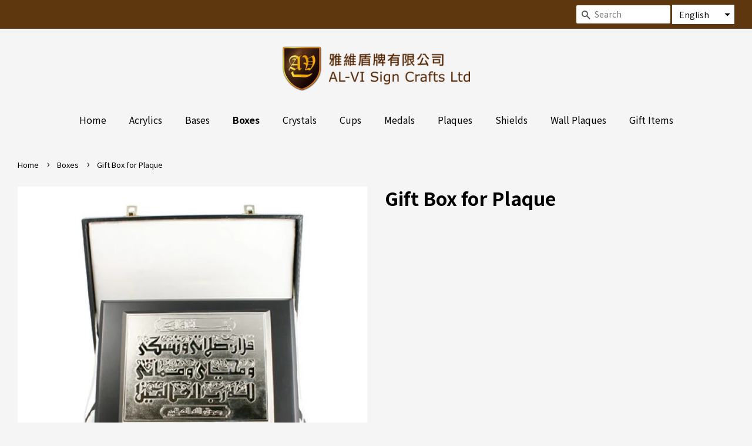

--- FILE ---
content_type: text/html; charset=utf-8
request_url: https://www.alvi.com.hk/collections/boxes/products/gift-box-for-plaque-1
body_size: 13586
content:
<!doctype html>
<html class="no-js">
<head>

  <!-- Basic page needs ================================================== -->
  <meta charset="utf-8">
  <meta http-equiv="X-UA-Compatible" content="IE=edge,chrome=1">

  

  <!-- Title and description ================================================== -->
  <title>
  Gift Box for Plaque &ndash; AL-VI Sign Crafts Ltd
  </title>

  

  <!-- Social meta ================================================== -->
  <!-- /snippets/social-meta-tags.liquid -->


<meta property="og:site_name" content="AL-VI Sign Crafts Ltd">
<meta property="og:url" content="https://www.alvi.com.hk/products/gift-box-for-plaque-1">
<meta property="og:title" content="Gift Box for Plaque">
<meta property="og:type" content="product">
<meta property="og:description" content="專營獎品、禮品、紀念品及贈品。產品種類繁多，包括：盾牌、盾板、獎杯、獎牌、禮盒、水晶、亞加力膠、金屬證書、銀碟、襟章、徽章、旗幟、匙牌、雷射雕刻及金屬蝕刻等。自設廠房於香港及中國深圳，營銷香港、中國及世界各地。">

  <meta property="og:price:amount" content="0.00">
  <meta property="og:price:currency" content="HKD">

<meta property="og:image" content="http://www.alvi.com.hk/cdn/shop/products/box_wooden_plaque_1200x1200.jpg?v=1602854977">
<meta property="og:image:secure_url" content="https://www.alvi.com.hk/cdn/shop/products/box_wooden_plaque_1200x1200.jpg?v=1602854977">


<meta name="twitter:card" content="summary_large_image">
<meta name="twitter:title" content="Gift Box for Plaque">
<meta name="twitter:description" content="專營獎品、禮品、紀念品及贈品。產品種類繁多，包括：盾牌、盾板、獎杯、獎牌、禮盒、水晶、亞加力膠、金屬證書、銀碟、襟章、徽章、旗幟、匙牌、雷射雕刻及金屬蝕刻等。自設廠房於香港及中國深圳，營銷香港、中國及世界各地。">


  <!-- Helpers ================================================== -->
  <link rel="canonical" href="https://www.alvi.com.hk/products/gift-box-for-plaque-1">
  <meta name="viewport" content="width=device-width,initial-scale=1">
  <meta name="theme-color" content="#5f370f">

  <!-- FONT================================================== -->
   <link href="//fonts.googleapis.com/css2?family=Noto+Sans+HK:wght@100;400;700&display=swap" rel="stylesheet"> 
  
  <!-- CSS ================================================== -->
  <link href="//www.alvi.com.hk/cdn/shop/t/9/assets/timber.scss.css?v=67555691251820979391654902736" rel="stylesheet" type="text/css" media="all" />
  <link href="//www.alvi.com.hk/cdn/shop/t/9/assets/theme.scss.css?v=174748000354270644611654902737" rel="stylesheet" type="text/css" media="all" />

  <script>
    window.theme = window.theme || {};

    var theme = {
      strings: {
        addToCart: "Add to Cart",
        soldOut: "Sold Out",
        unavailable: "Unavailable",
        zoomClose: "Close (Esc)",
        zoomPrev: "Previous (Left arrow key)",
        zoomNext: "Next (Right arrow key)",
        addressError: "Error looking up that address",
        addressNoResults: "No results for that address",
        addressQueryLimit: "You have exceeded the Google API usage limit. Consider upgrading to a \u003ca href=\"https:\/\/developers.google.com\/maps\/premium\/usage-limits\"\u003ePremium Plan\u003c\/a\u003e.",
        authError: "There was a problem authenticating your Google Maps API Key."
      },
      settings: {
        // Adding some settings to allow the editor to update correctly when they are changed
        enableWideLayout: true,
        typeAccentTransform: false,
        typeAccentSpacing: false,
        baseFontSize: '17px',
        headerBaseFontSize: '32px',
        accentFontSize: '16px'
      },
      variables: {
        mediaQueryMedium: 'screen and (max-width: 768px)',
        bpSmall: false
      },
      moneyFormat: "HK${{amount}}"
    }

    document.documentElement.className = document.documentElement.className.replace('no-js', 'supports-js');
  </script>

  <!-- Header hook for plugins ================================================== -->
  <script>window.performance && window.performance.mark && window.performance.mark('shopify.content_for_header.start');</script><meta id="shopify-digital-wallet" name="shopify-digital-wallet" content="/2342845/digital_wallets/dialog">
<link rel="alternate" hreflang="x-default" href="https://www.alvi.com.hk/products/gift-box-for-plaque-1">
<link rel="alternate" hreflang="en" href="https://www.alvi.com.hk/products/gift-box-for-plaque-1">
<link rel="alternate" hreflang="zh-Hant" href="https://www.alvi.com.hk/zh/products/gift-box-for-plaque-1">
<link rel="alternate" hreflang="zh-Hant-AC" href="https://www.alvi.com.hk/zh/products/gift-box-for-plaque-1">
<link rel="alternate" hreflang="zh-Hant-AD" href="https://www.alvi.com.hk/zh/products/gift-box-for-plaque-1">
<link rel="alternate" hreflang="zh-Hant-AE" href="https://www.alvi.com.hk/zh/products/gift-box-for-plaque-1">
<link rel="alternate" hreflang="zh-Hant-AF" href="https://www.alvi.com.hk/zh/products/gift-box-for-plaque-1">
<link rel="alternate" hreflang="zh-Hant-AG" href="https://www.alvi.com.hk/zh/products/gift-box-for-plaque-1">
<link rel="alternate" hreflang="zh-Hant-AI" href="https://www.alvi.com.hk/zh/products/gift-box-for-plaque-1">
<link rel="alternate" hreflang="zh-Hant-AL" href="https://www.alvi.com.hk/zh/products/gift-box-for-plaque-1">
<link rel="alternate" hreflang="zh-Hant-AM" href="https://www.alvi.com.hk/zh/products/gift-box-for-plaque-1">
<link rel="alternate" hreflang="zh-Hant-AO" href="https://www.alvi.com.hk/zh/products/gift-box-for-plaque-1">
<link rel="alternate" hreflang="zh-Hant-AR" href="https://www.alvi.com.hk/zh/products/gift-box-for-plaque-1">
<link rel="alternate" hreflang="zh-Hant-AT" href="https://www.alvi.com.hk/zh/products/gift-box-for-plaque-1">
<link rel="alternate" hreflang="zh-Hant-AU" href="https://www.alvi.com.hk/zh/products/gift-box-for-plaque-1">
<link rel="alternate" hreflang="zh-Hant-AW" href="https://www.alvi.com.hk/zh/products/gift-box-for-plaque-1">
<link rel="alternate" hreflang="zh-Hant-AX" href="https://www.alvi.com.hk/zh/products/gift-box-for-plaque-1">
<link rel="alternate" hreflang="zh-Hant-AZ" href="https://www.alvi.com.hk/zh/products/gift-box-for-plaque-1">
<link rel="alternate" hreflang="zh-Hant-BA" href="https://www.alvi.com.hk/zh/products/gift-box-for-plaque-1">
<link rel="alternate" hreflang="zh-Hant-BB" href="https://www.alvi.com.hk/zh/products/gift-box-for-plaque-1">
<link rel="alternate" hreflang="zh-Hant-BD" href="https://www.alvi.com.hk/zh/products/gift-box-for-plaque-1">
<link rel="alternate" hreflang="zh-Hant-BE" href="https://www.alvi.com.hk/zh/products/gift-box-for-plaque-1">
<link rel="alternate" hreflang="zh-Hant-BF" href="https://www.alvi.com.hk/zh/products/gift-box-for-plaque-1">
<link rel="alternate" hreflang="zh-Hant-BG" href="https://www.alvi.com.hk/zh/products/gift-box-for-plaque-1">
<link rel="alternate" hreflang="zh-Hant-BH" href="https://www.alvi.com.hk/zh/products/gift-box-for-plaque-1">
<link rel="alternate" hreflang="zh-Hant-BI" href="https://www.alvi.com.hk/zh/products/gift-box-for-plaque-1">
<link rel="alternate" hreflang="zh-Hant-BJ" href="https://www.alvi.com.hk/zh/products/gift-box-for-plaque-1">
<link rel="alternate" hreflang="zh-Hant-BL" href="https://www.alvi.com.hk/zh/products/gift-box-for-plaque-1">
<link rel="alternate" hreflang="zh-Hant-BM" href="https://www.alvi.com.hk/zh/products/gift-box-for-plaque-1">
<link rel="alternate" hreflang="zh-Hant-BN" href="https://www.alvi.com.hk/zh/products/gift-box-for-plaque-1">
<link rel="alternate" hreflang="zh-Hant-BO" href="https://www.alvi.com.hk/zh/products/gift-box-for-plaque-1">
<link rel="alternate" hreflang="zh-Hant-BQ" href="https://www.alvi.com.hk/zh/products/gift-box-for-plaque-1">
<link rel="alternate" hreflang="zh-Hant-BR" href="https://www.alvi.com.hk/zh/products/gift-box-for-plaque-1">
<link rel="alternate" hreflang="zh-Hant-BS" href="https://www.alvi.com.hk/zh/products/gift-box-for-plaque-1">
<link rel="alternate" hreflang="zh-Hant-BT" href="https://www.alvi.com.hk/zh/products/gift-box-for-plaque-1">
<link rel="alternate" hreflang="zh-Hant-BW" href="https://www.alvi.com.hk/zh/products/gift-box-for-plaque-1">
<link rel="alternate" hreflang="zh-Hant-BY" href="https://www.alvi.com.hk/zh/products/gift-box-for-plaque-1">
<link rel="alternate" hreflang="zh-Hant-BZ" href="https://www.alvi.com.hk/zh/products/gift-box-for-plaque-1">
<link rel="alternate" hreflang="zh-Hant-CA" href="https://www.alvi.com.hk/zh/products/gift-box-for-plaque-1">
<link rel="alternate" hreflang="zh-Hant-CC" href="https://www.alvi.com.hk/zh/products/gift-box-for-plaque-1">
<link rel="alternate" hreflang="zh-Hant-CD" href="https://www.alvi.com.hk/zh/products/gift-box-for-plaque-1">
<link rel="alternate" hreflang="zh-Hant-CF" href="https://www.alvi.com.hk/zh/products/gift-box-for-plaque-1">
<link rel="alternate" hreflang="zh-Hant-CG" href="https://www.alvi.com.hk/zh/products/gift-box-for-plaque-1">
<link rel="alternate" hreflang="zh-Hant-CH" href="https://www.alvi.com.hk/zh/products/gift-box-for-plaque-1">
<link rel="alternate" hreflang="zh-Hant-CI" href="https://www.alvi.com.hk/zh/products/gift-box-for-plaque-1">
<link rel="alternate" hreflang="zh-Hant-CK" href="https://www.alvi.com.hk/zh/products/gift-box-for-plaque-1">
<link rel="alternate" hreflang="zh-Hant-CL" href="https://www.alvi.com.hk/zh/products/gift-box-for-plaque-1">
<link rel="alternate" hreflang="zh-Hant-CM" href="https://www.alvi.com.hk/zh/products/gift-box-for-plaque-1">
<link rel="alternate" hreflang="zh-Hant-CN" href="https://www.alvi.com.hk/zh/products/gift-box-for-plaque-1">
<link rel="alternate" hreflang="zh-Hant-CO" href="https://www.alvi.com.hk/zh/products/gift-box-for-plaque-1">
<link rel="alternate" hreflang="zh-Hant-CR" href="https://www.alvi.com.hk/zh/products/gift-box-for-plaque-1">
<link rel="alternate" hreflang="zh-Hant-CV" href="https://www.alvi.com.hk/zh/products/gift-box-for-plaque-1">
<link rel="alternate" hreflang="zh-Hant-CW" href="https://www.alvi.com.hk/zh/products/gift-box-for-plaque-1">
<link rel="alternate" hreflang="zh-Hant-CX" href="https://www.alvi.com.hk/zh/products/gift-box-for-plaque-1">
<link rel="alternate" hreflang="zh-Hant-CY" href="https://www.alvi.com.hk/zh/products/gift-box-for-plaque-1">
<link rel="alternate" hreflang="zh-Hant-CZ" href="https://www.alvi.com.hk/zh/products/gift-box-for-plaque-1">
<link rel="alternate" hreflang="zh-Hant-DE" href="https://www.alvi.com.hk/zh/products/gift-box-for-plaque-1">
<link rel="alternate" hreflang="zh-Hant-DJ" href="https://www.alvi.com.hk/zh/products/gift-box-for-plaque-1">
<link rel="alternate" hreflang="zh-Hant-DK" href="https://www.alvi.com.hk/zh/products/gift-box-for-plaque-1">
<link rel="alternate" hreflang="zh-Hant-DM" href="https://www.alvi.com.hk/zh/products/gift-box-for-plaque-1">
<link rel="alternate" hreflang="zh-Hant-DO" href="https://www.alvi.com.hk/zh/products/gift-box-for-plaque-1">
<link rel="alternate" hreflang="zh-Hant-DZ" href="https://www.alvi.com.hk/zh/products/gift-box-for-plaque-1">
<link rel="alternate" hreflang="zh-Hant-EC" href="https://www.alvi.com.hk/zh/products/gift-box-for-plaque-1">
<link rel="alternate" hreflang="zh-Hant-EE" href="https://www.alvi.com.hk/zh/products/gift-box-for-plaque-1">
<link rel="alternate" hreflang="zh-Hant-EG" href="https://www.alvi.com.hk/zh/products/gift-box-for-plaque-1">
<link rel="alternate" hreflang="zh-Hant-EH" href="https://www.alvi.com.hk/zh/products/gift-box-for-plaque-1">
<link rel="alternate" hreflang="zh-Hant-ER" href="https://www.alvi.com.hk/zh/products/gift-box-for-plaque-1">
<link rel="alternate" hreflang="zh-Hant-ES" href="https://www.alvi.com.hk/zh/products/gift-box-for-plaque-1">
<link rel="alternate" hreflang="zh-Hant-ET" href="https://www.alvi.com.hk/zh/products/gift-box-for-plaque-1">
<link rel="alternate" hreflang="zh-Hant-FI" href="https://www.alvi.com.hk/zh/products/gift-box-for-plaque-1">
<link rel="alternate" hreflang="zh-Hant-FJ" href="https://www.alvi.com.hk/zh/products/gift-box-for-plaque-1">
<link rel="alternate" hreflang="zh-Hant-FK" href="https://www.alvi.com.hk/zh/products/gift-box-for-plaque-1">
<link rel="alternate" hreflang="zh-Hant-FO" href="https://www.alvi.com.hk/zh/products/gift-box-for-plaque-1">
<link rel="alternate" hreflang="zh-Hant-FR" href="https://www.alvi.com.hk/zh/products/gift-box-for-plaque-1">
<link rel="alternate" hreflang="zh-Hant-GA" href="https://www.alvi.com.hk/zh/products/gift-box-for-plaque-1">
<link rel="alternate" hreflang="zh-Hant-GB" href="https://www.alvi.com.hk/zh/products/gift-box-for-plaque-1">
<link rel="alternate" hreflang="zh-Hant-GD" href="https://www.alvi.com.hk/zh/products/gift-box-for-plaque-1">
<link rel="alternate" hreflang="zh-Hant-GE" href="https://www.alvi.com.hk/zh/products/gift-box-for-plaque-1">
<link rel="alternate" hreflang="zh-Hant-GF" href="https://www.alvi.com.hk/zh/products/gift-box-for-plaque-1">
<link rel="alternate" hreflang="zh-Hant-GG" href="https://www.alvi.com.hk/zh/products/gift-box-for-plaque-1">
<link rel="alternate" hreflang="zh-Hant-GH" href="https://www.alvi.com.hk/zh/products/gift-box-for-plaque-1">
<link rel="alternate" hreflang="zh-Hant-GI" href="https://www.alvi.com.hk/zh/products/gift-box-for-plaque-1">
<link rel="alternate" hreflang="zh-Hant-GL" href="https://www.alvi.com.hk/zh/products/gift-box-for-plaque-1">
<link rel="alternate" hreflang="zh-Hant-GM" href="https://www.alvi.com.hk/zh/products/gift-box-for-plaque-1">
<link rel="alternate" hreflang="zh-Hant-GN" href="https://www.alvi.com.hk/zh/products/gift-box-for-plaque-1">
<link rel="alternate" hreflang="zh-Hant-GP" href="https://www.alvi.com.hk/zh/products/gift-box-for-plaque-1">
<link rel="alternate" hreflang="zh-Hant-GQ" href="https://www.alvi.com.hk/zh/products/gift-box-for-plaque-1">
<link rel="alternate" hreflang="zh-Hant-GR" href="https://www.alvi.com.hk/zh/products/gift-box-for-plaque-1">
<link rel="alternate" hreflang="zh-Hant-GS" href="https://www.alvi.com.hk/zh/products/gift-box-for-plaque-1">
<link rel="alternate" hreflang="zh-Hant-GT" href="https://www.alvi.com.hk/zh/products/gift-box-for-plaque-1">
<link rel="alternate" hreflang="zh-Hant-GW" href="https://www.alvi.com.hk/zh/products/gift-box-for-plaque-1">
<link rel="alternate" hreflang="zh-Hant-GY" href="https://www.alvi.com.hk/zh/products/gift-box-for-plaque-1">
<link rel="alternate" hreflang="zh-Hant-HK" href="https://www.alvi.com.hk/zh/products/gift-box-for-plaque-1">
<link rel="alternate" hreflang="zh-Hant-HN" href="https://www.alvi.com.hk/zh/products/gift-box-for-plaque-1">
<link rel="alternate" hreflang="zh-Hant-HR" href="https://www.alvi.com.hk/zh/products/gift-box-for-plaque-1">
<link rel="alternate" hreflang="zh-Hant-HT" href="https://www.alvi.com.hk/zh/products/gift-box-for-plaque-1">
<link rel="alternate" hreflang="zh-Hant-HU" href="https://www.alvi.com.hk/zh/products/gift-box-for-plaque-1">
<link rel="alternate" hreflang="zh-Hant-ID" href="https://www.alvi.com.hk/zh/products/gift-box-for-plaque-1">
<link rel="alternate" hreflang="zh-Hant-IE" href="https://www.alvi.com.hk/zh/products/gift-box-for-plaque-1">
<link rel="alternate" hreflang="zh-Hant-IL" href="https://www.alvi.com.hk/zh/products/gift-box-for-plaque-1">
<link rel="alternate" hreflang="zh-Hant-IM" href="https://www.alvi.com.hk/zh/products/gift-box-for-plaque-1">
<link rel="alternate" hreflang="zh-Hant-IN" href="https://www.alvi.com.hk/zh/products/gift-box-for-plaque-1">
<link rel="alternate" hreflang="zh-Hant-IO" href="https://www.alvi.com.hk/zh/products/gift-box-for-plaque-1">
<link rel="alternate" hreflang="zh-Hant-IQ" href="https://www.alvi.com.hk/zh/products/gift-box-for-plaque-1">
<link rel="alternate" hreflang="zh-Hant-IS" href="https://www.alvi.com.hk/zh/products/gift-box-for-plaque-1">
<link rel="alternate" hreflang="zh-Hant-IT" href="https://www.alvi.com.hk/zh/products/gift-box-for-plaque-1">
<link rel="alternate" hreflang="zh-Hant-JE" href="https://www.alvi.com.hk/zh/products/gift-box-for-plaque-1">
<link rel="alternate" hreflang="zh-Hant-JM" href="https://www.alvi.com.hk/zh/products/gift-box-for-plaque-1">
<link rel="alternate" hreflang="zh-Hant-JO" href="https://www.alvi.com.hk/zh/products/gift-box-for-plaque-1">
<link rel="alternate" hreflang="zh-Hant-JP" href="https://www.alvi.com.hk/zh/products/gift-box-for-plaque-1">
<link rel="alternate" hreflang="zh-Hant-KE" href="https://www.alvi.com.hk/zh/products/gift-box-for-plaque-1">
<link rel="alternate" hreflang="zh-Hant-KG" href="https://www.alvi.com.hk/zh/products/gift-box-for-plaque-1">
<link rel="alternate" hreflang="zh-Hant-KH" href="https://www.alvi.com.hk/zh/products/gift-box-for-plaque-1">
<link rel="alternate" hreflang="zh-Hant-KI" href="https://www.alvi.com.hk/zh/products/gift-box-for-plaque-1">
<link rel="alternate" hreflang="zh-Hant-KM" href="https://www.alvi.com.hk/zh/products/gift-box-for-plaque-1">
<link rel="alternate" hreflang="zh-Hant-KN" href="https://www.alvi.com.hk/zh/products/gift-box-for-plaque-1">
<link rel="alternate" hreflang="zh-Hant-KR" href="https://www.alvi.com.hk/zh/products/gift-box-for-plaque-1">
<link rel="alternate" hreflang="zh-Hant-KW" href="https://www.alvi.com.hk/zh/products/gift-box-for-plaque-1">
<link rel="alternate" hreflang="zh-Hant-KY" href="https://www.alvi.com.hk/zh/products/gift-box-for-plaque-1">
<link rel="alternate" hreflang="zh-Hant-KZ" href="https://www.alvi.com.hk/zh/products/gift-box-for-plaque-1">
<link rel="alternate" hreflang="zh-Hant-LA" href="https://www.alvi.com.hk/zh/products/gift-box-for-plaque-1">
<link rel="alternate" hreflang="zh-Hant-LB" href="https://www.alvi.com.hk/zh/products/gift-box-for-plaque-1">
<link rel="alternate" hreflang="zh-Hant-LC" href="https://www.alvi.com.hk/zh/products/gift-box-for-plaque-1">
<link rel="alternate" hreflang="zh-Hant-LI" href="https://www.alvi.com.hk/zh/products/gift-box-for-plaque-1">
<link rel="alternate" hreflang="zh-Hant-LK" href="https://www.alvi.com.hk/zh/products/gift-box-for-plaque-1">
<link rel="alternate" hreflang="zh-Hant-LR" href="https://www.alvi.com.hk/zh/products/gift-box-for-plaque-1">
<link rel="alternate" hreflang="zh-Hant-LS" href="https://www.alvi.com.hk/zh/products/gift-box-for-plaque-1">
<link rel="alternate" hreflang="zh-Hant-LT" href="https://www.alvi.com.hk/zh/products/gift-box-for-plaque-1">
<link rel="alternate" hreflang="zh-Hant-LU" href="https://www.alvi.com.hk/zh/products/gift-box-for-plaque-1">
<link rel="alternate" hreflang="zh-Hant-LV" href="https://www.alvi.com.hk/zh/products/gift-box-for-plaque-1">
<link rel="alternate" hreflang="zh-Hant-LY" href="https://www.alvi.com.hk/zh/products/gift-box-for-plaque-1">
<link rel="alternate" hreflang="zh-Hant-MA" href="https://www.alvi.com.hk/zh/products/gift-box-for-plaque-1">
<link rel="alternate" hreflang="zh-Hant-MC" href="https://www.alvi.com.hk/zh/products/gift-box-for-plaque-1">
<link rel="alternate" hreflang="zh-Hant-MD" href="https://www.alvi.com.hk/zh/products/gift-box-for-plaque-1">
<link rel="alternate" hreflang="zh-Hant-ME" href="https://www.alvi.com.hk/zh/products/gift-box-for-plaque-1">
<link rel="alternate" hreflang="zh-Hant-MF" href="https://www.alvi.com.hk/zh/products/gift-box-for-plaque-1">
<link rel="alternate" hreflang="zh-Hant-MG" href="https://www.alvi.com.hk/zh/products/gift-box-for-plaque-1">
<link rel="alternate" hreflang="zh-Hant-MK" href="https://www.alvi.com.hk/zh/products/gift-box-for-plaque-1">
<link rel="alternate" hreflang="zh-Hant-ML" href="https://www.alvi.com.hk/zh/products/gift-box-for-plaque-1">
<link rel="alternate" hreflang="zh-Hant-MM" href="https://www.alvi.com.hk/zh/products/gift-box-for-plaque-1">
<link rel="alternate" hreflang="zh-Hant-MN" href="https://www.alvi.com.hk/zh/products/gift-box-for-plaque-1">
<link rel="alternate" hreflang="zh-Hant-MO" href="https://www.alvi.com.hk/zh/products/gift-box-for-plaque-1">
<link rel="alternate" hreflang="zh-Hant-MQ" href="https://www.alvi.com.hk/zh/products/gift-box-for-plaque-1">
<link rel="alternate" hreflang="zh-Hant-MR" href="https://www.alvi.com.hk/zh/products/gift-box-for-plaque-1">
<link rel="alternate" hreflang="zh-Hant-MS" href="https://www.alvi.com.hk/zh/products/gift-box-for-plaque-1">
<link rel="alternate" hreflang="zh-Hant-MT" href="https://www.alvi.com.hk/zh/products/gift-box-for-plaque-1">
<link rel="alternate" hreflang="zh-Hant-MU" href="https://www.alvi.com.hk/zh/products/gift-box-for-plaque-1">
<link rel="alternate" hreflang="zh-Hant-MV" href="https://www.alvi.com.hk/zh/products/gift-box-for-plaque-1">
<link rel="alternate" hreflang="zh-Hant-MW" href="https://www.alvi.com.hk/zh/products/gift-box-for-plaque-1">
<link rel="alternate" hreflang="zh-Hant-MX" href="https://www.alvi.com.hk/zh/products/gift-box-for-plaque-1">
<link rel="alternate" hreflang="zh-Hant-MY" href="https://www.alvi.com.hk/zh/products/gift-box-for-plaque-1">
<link rel="alternate" hreflang="zh-Hant-MZ" href="https://www.alvi.com.hk/zh/products/gift-box-for-plaque-1">
<link rel="alternate" hreflang="zh-Hant-NA" href="https://www.alvi.com.hk/zh/products/gift-box-for-plaque-1">
<link rel="alternate" hreflang="zh-Hant-NC" href="https://www.alvi.com.hk/zh/products/gift-box-for-plaque-1">
<link rel="alternate" hreflang="zh-Hant-NE" href="https://www.alvi.com.hk/zh/products/gift-box-for-plaque-1">
<link rel="alternate" hreflang="zh-Hant-NF" href="https://www.alvi.com.hk/zh/products/gift-box-for-plaque-1">
<link rel="alternate" hreflang="zh-Hant-NG" href="https://www.alvi.com.hk/zh/products/gift-box-for-plaque-1">
<link rel="alternate" hreflang="zh-Hant-NI" href="https://www.alvi.com.hk/zh/products/gift-box-for-plaque-1">
<link rel="alternate" hreflang="zh-Hant-NL" href="https://www.alvi.com.hk/zh/products/gift-box-for-plaque-1">
<link rel="alternate" hreflang="zh-Hant-NO" href="https://www.alvi.com.hk/zh/products/gift-box-for-plaque-1">
<link rel="alternate" hreflang="zh-Hant-NP" href="https://www.alvi.com.hk/zh/products/gift-box-for-plaque-1">
<link rel="alternate" hreflang="zh-Hant-NR" href="https://www.alvi.com.hk/zh/products/gift-box-for-plaque-1">
<link rel="alternate" hreflang="zh-Hant-NU" href="https://www.alvi.com.hk/zh/products/gift-box-for-plaque-1">
<link rel="alternate" hreflang="zh-Hant-NZ" href="https://www.alvi.com.hk/zh/products/gift-box-for-plaque-1">
<link rel="alternate" hreflang="zh-Hant-OM" href="https://www.alvi.com.hk/zh/products/gift-box-for-plaque-1">
<link rel="alternate" hreflang="zh-Hant-PA" href="https://www.alvi.com.hk/zh/products/gift-box-for-plaque-1">
<link rel="alternate" hreflang="zh-Hant-PE" href="https://www.alvi.com.hk/zh/products/gift-box-for-plaque-1">
<link rel="alternate" hreflang="zh-Hant-PF" href="https://www.alvi.com.hk/zh/products/gift-box-for-plaque-1">
<link rel="alternate" hreflang="zh-Hant-PG" href="https://www.alvi.com.hk/zh/products/gift-box-for-plaque-1">
<link rel="alternate" hreflang="zh-Hant-PH" href="https://www.alvi.com.hk/zh/products/gift-box-for-plaque-1">
<link rel="alternate" hreflang="zh-Hant-PK" href="https://www.alvi.com.hk/zh/products/gift-box-for-plaque-1">
<link rel="alternate" hreflang="zh-Hant-PL" href="https://www.alvi.com.hk/zh/products/gift-box-for-plaque-1">
<link rel="alternate" hreflang="zh-Hant-PM" href="https://www.alvi.com.hk/zh/products/gift-box-for-plaque-1">
<link rel="alternate" hreflang="zh-Hant-PN" href="https://www.alvi.com.hk/zh/products/gift-box-for-plaque-1">
<link rel="alternate" hreflang="zh-Hant-PS" href="https://www.alvi.com.hk/zh/products/gift-box-for-plaque-1">
<link rel="alternate" hreflang="zh-Hant-PT" href="https://www.alvi.com.hk/zh/products/gift-box-for-plaque-1">
<link rel="alternate" hreflang="zh-Hant-PY" href="https://www.alvi.com.hk/zh/products/gift-box-for-plaque-1">
<link rel="alternate" hreflang="zh-Hant-QA" href="https://www.alvi.com.hk/zh/products/gift-box-for-plaque-1">
<link rel="alternate" hreflang="zh-Hant-RE" href="https://www.alvi.com.hk/zh/products/gift-box-for-plaque-1">
<link rel="alternate" hreflang="zh-Hant-RO" href="https://www.alvi.com.hk/zh/products/gift-box-for-plaque-1">
<link rel="alternate" hreflang="zh-Hant-RS" href="https://www.alvi.com.hk/zh/products/gift-box-for-plaque-1">
<link rel="alternate" hreflang="zh-Hant-RU" href="https://www.alvi.com.hk/zh/products/gift-box-for-plaque-1">
<link rel="alternate" hreflang="zh-Hant-RW" href="https://www.alvi.com.hk/zh/products/gift-box-for-plaque-1">
<link rel="alternate" hreflang="zh-Hant-SA" href="https://www.alvi.com.hk/zh/products/gift-box-for-plaque-1">
<link rel="alternate" hreflang="zh-Hant-SB" href="https://www.alvi.com.hk/zh/products/gift-box-for-plaque-1">
<link rel="alternate" hreflang="zh-Hant-SC" href="https://www.alvi.com.hk/zh/products/gift-box-for-plaque-1">
<link rel="alternate" hreflang="zh-Hant-SD" href="https://www.alvi.com.hk/zh/products/gift-box-for-plaque-1">
<link rel="alternate" hreflang="zh-Hant-SE" href="https://www.alvi.com.hk/zh/products/gift-box-for-plaque-1">
<link rel="alternate" hreflang="zh-Hant-SG" href="https://www.alvi.com.hk/zh/products/gift-box-for-plaque-1">
<link rel="alternate" hreflang="zh-Hant-SH" href="https://www.alvi.com.hk/zh/products/gift-box-for-plaque-1">
<link rel="alternate" hreflang="zh-Hant-SI" href="https://www.alvi.com.hk/zh/products/gift-box-for-plaque-1">
<link rel="alternate" hreflang="zh-Hant-SJ" href="https://www.alvi.com.hk/zh/products/gift-box-for-plaque-1">
<link rel="alternate" hreflang="zh-Hant-SK" href="https://www.alvi.com.hk/zh/products/gift-box-for-plaque-1">
<link rel="alternate" hreflang="zh-Hant-SL" href="https://www.alvi.com.hk/zh/products/gift-box-for-plaque-1">
<link rel="alternate" hreflang="zh-Hant-SM" href="https://www.alvi.com.hk/zh/products/gift-box-for-plaque-1">
<link rel="alternate" hreflang="zh-Hant-SN" href="https://www.alvi.com.hk/zh/products/gift-box-for-plaque-1">
<link rel="alternate" hreflang="zh-Hant-SO" href="https://www.alvi.com.hk/zh/products/gift-box-for-plaque-1">
<link rel="alternate" hreflang="zh-Hant-SR" href="https://www.alvi.com.hk/zh/products/gift-box-for-plaque-1">
<link rel="alternate" hreflang="zh-Hant-SS" href="https://www.alvi.com.hk/zh/products/gift-box-for-plaque-1">
<link rel="alternate" hreflang="zh-Hant-ST" href="https://www.alvi.com.hk/zh/products/gift-box-for-plaque-1">
<link rel="alternate" hreflang="zh-Hant-SV" href="https://www.alvi.com.hk/zh/products/gift-box-for-plaque-1">
<link rel="alternate" hreflang="zh-Hant-SX" href="https://www.alvi.com.hk/zh/products/gift-box-for-plaque-1">
<link rel="alternate" hreflang="zh-Hant-SZ" href="https://www.alvi.com.hk/zh/products/gift-box-for-plaque-1">
<link rel="alternate" hreflang="zh-Hant-TA" href="https://www.alvi.com.hk/zh/products/gift-box-for-plaque-1">
<link rel="alternate" hreflang="zh-Hant-TC" href="https://www.alvi.com.hk/zh/products/gift-box-for-plaque-1">
<link rel="alternate" hreflang="zh-Hant-TD" href="https://www.alvi.com.hk/zh/products/gift-box-for-plaque-1">
<link rel="alternate" hreflang="zh-Hant-TF" href="https://www.alvi.com.hk/zh/products/gift-box-for-plaque-1">
<link rel="alternate" hreflang="zh-Hant-TG" href="https://www.alvi.com.hk/zh/products/gift-box-for-plaque-1">
<link rel="alternate" hreflang="zh-Hant-TH" href="https://www.alvi.com.hk/zh/products/gift-box-for-plaque-1">
<link rel="alternate" hreflang="zh-Hant-TJ" href="https://www.alvi.com.hk/zh/products/gift-box-for-plaque-1">
<link rel="alternate" hreflang="zh-Hant-TK" href="https://www.alvi.com.hk/zh/products/gift-box-for-plaque-1">
<link rel="alternate" hreflang="zh-Hant-TL" href="https://www.alvi.com.hk/zh/products/gift-box-for-plaque-1">
<link rel="alternate" hreflang="zh-Hant-TM" href="https://www.alvi.com.hk/zh/products/gift-box-for-plaque-1">
<link rel="alternate" hreflang="zh-Hant-TN" href="https://www.alvi.com.hk/zh/products/gift-box-for-plaque-1">
<link rel="alternate" hreflang="zh-Hant-TO" href="https://www.alvi.com.hk/zh/products/gift-box-for-plaque-1">
<link rel="alternate" hreflang="zh-Hant-TR" href="https://www.alvi.com.hk/zh/products/gift-box-for-plaque-1">
<link rel="alternate" hreflang="zh-Hant-TT" href="https://www.alvi.com.hk/zh/products/gift-box-for-plaque-1">
<link rel="alternate" hreflang="zh-Hant-TV" href="https://www.alvi.com.hk/zh/products/gift-box-for-plaque-1">
<link rel="alternate" hreflang="zh-Hant-TW" href="https://www.alvi.com.hk/zh/products/gift-box-for-plaque-1">
<link rel="alternate" hreflang="zh-Hant-TZ" href="https://www.alvi.com.hk/zh/products/gift-box-for-plaque-1">
<link rel="alternate" hreflang="zh-Hant-UA" href="https://www.alvi.com.hk/zh/products/gift-box-for-plaque-1">
<link rel="alternate" hreflang="zh-Hant-UG" href="https://www.alvi.com.hk/zh/products/gift-box-for-plaque-1">
<link rel="alternate" hreflang="zh-Hant-UM" href="https://www.alvi.com.hk/zh/products/gift-box-for-plaque-1">
<link rel="alternate" hreflang="zh-Hant-US" href="https://www.alvi.com.hk/zh/products/gift-box-for-plaque-1">
<link rel="alternate" hreflang="zh-Hant-UY" href="https://www.alvi.com.hk/zh/products/gift-box-for-plaque-1">
<link rel="alternate" hreflang="zh-Hant-UZ" href="https://www.alvi.com.hk/zh/products/gift-box-for-plaque-1">
<link rel="alternate" hreflang="zh-Hant-VA" href="https://www.alvi.com.hk/zh/products/gift-box-for-plaque-1">
<link rel="alternate" hreflang="zh-Hant-VC" href="https://www.alvi.com.hk/zh/products/gift-box-for-plaque-1">
<link rel="alternate" hreflang="zh-Hant-VE" href="https://www.alvi.com.hk/zh/products/gift-box-for-plaque-1">
<link rel="alternate" hreflang="zh-Hant-VG" href="https://www.alvi.com.hk/zh/products/gift-box-for-plaque-1">
<link rel="alternate" hreflang="zh-Hant-VN" href="https://www.alvi.com.hk/zh/products/gift-box-for-plaque-1">
<link rel="alternate" hreflang="zh-Hant-VU" href="https://www.alvi.com.hk/zh/products/gift-box-for-plaque-1">
<link rel="alternate" hreflang="zh-Hant-WF" href="https://www.alvi.com.hk/zh/products/gift-box-for-plaque-1">
<link rel="alternate" hreflang="zh-Hant-WS" href="https://www.alvi.com.hk/zh/products/gift-box-for-plaque-1">
<link rel="alternate" hreflang="zh-Hant-XK" href="https://www.alvi.com.hk/zh/products/gift-box-for-plaque-1">
<link rel="alternate" hreflang="zh-Hant-YE" href="https://www.alvi.com.hk/zh/products/gift-box-for-plaque-1">
<link rel="alternate" hreflang="zh-Hant-YT" href="https://www.alvi.com.hk/zh/products/gift-box-for-plaque-1">
<link rel="alternate" hreflang="zh-Hant-ZA" href="https://www.alvi.com.hk/zh/products/gift-box-for-plaque-1">
<link rel="alternate" hreflang="zh-Hant-ZM" href="https://www.alvi.com.hk/zh/products/gift-box-for-plaque-1">
<link rel="alternate" hreflang="zh-Hant-ZW" href="https://www.alvi.com.hk/zh/products/gift-box-for-plaque-1">
<link rel="alternate" type="application/json+oembed" href="https://www.alvi.com.hk/products/gift-box-for-plaque-1.oembed">
<script async="async" src="/checkouts/internal/preloads.js?locale=en-HK"></script>
<script id="shopify-features" type="application/json">{"accessToken":"feef4f2d62e7b26eeb94b785f182170d","betas":["rich-media-storefront-analytics"],"domain":"www.alvi.com.hk","predictiveSearch":true,"shopId":2342845,"locale":"en"}</script>
<script>var Shopify = Shopify || {};
Shopify.shop = "alvi.myshopify.com";
Shopify.locale = "en";
Shopify.currency = {"active":"HKD","rate":"1.0"};
Shopify.country = "HK";
Shopify.theme = {"name":"alvi.com.hk\/master","id":120386519089,"schema_name":"Minimal","schema_version":"12.0.0","theme_store_id":null,"role":"main"};
Shopify.theme.handle = "null";
Shopify.theme.style = {"id":null,"handle":null};
Shopify.cdnHost = "www.alvi.com.hk/cdn";
Shopify.routes = Shopify.routes || {};
Shopify.routes.root = "/";</script>
<script type="module">!function(o){(o.Shopify=o.Shopify||{}).modules=!0}(window);</script>
<script>!function(o){function n(){var o=[];function n(){o.push(Array.prototype.slice.apply(arguments))}return n.q=o,n}var t=o.Shopify=o.Shopify||{};t.loadFeatures=n(),t.autoloadFeatures=n()}(window);</script>
<script id="shop-js-analytics" type="application/json">{"pageType":"product"}</script>
<script defer="defer" async type="module" src="//www.alvi.com.hk/cdn/shopifycloud/shop-js/modules/v2/client.init-shop-cart-sync_BdyHc3Nr.en.esm.js"></script>
<script defer="defer" async type="module" src="//www.alvi.com.hk/cdn/shopifycloud/shop-js/modules/v2/chunk.common_Daul8nwZ.esm.js"></script>
<script type="module">
  await import("//www.alvi.com.hk/cdn/shopifycloud/shop-js/modules/v2/client.init-shop-cart-sync_BdyHc3Nr.en.esm.js");
await import("//www.alvi.com.hk/cdn/shopifycloud/shop-js/modules/v2/chunk.common_Daul8nwZ.esm.js");

  window.Shopify.SignInWithShop?.initShopCartSync?.({"fedCMEnabled":true,"windoidEnabled":true});

</script>
<script id="__st">var __st={"a":2342845,"offset":28800,"reqid":"6bd7a3c5-7b2e-4b68-a037-d100748257e5-1769013625","pageurl":"www.alvi.com.hk\/collections\/boxes\/products\/gift-box-for-plaque-1","u":"acd3d9dc4246","p":"product","rtyp":"product","rid":4782638923825};</script>
<script>window.ShopifyPaypalV4VisibilityTracking = true;</script>
<script id="captcha-bootstrap">!function(){'use strict';const t='contact',e='account',n='new_comment',o=[[t,t],['blogs',n],['comments',n],[t,'customer']],c=[[e,'customer_login'],[e,'guest_login'],[e,'recover_customer_password'],[e,'create_customer']],r=t=>t.map((([t,e])=>`form[action*='/${t}']:not([data-nocaptcha='true']) input[name='form_type'][value='${e}']`)).join(','),a=t=>()=>t?[...document.querySelectorAll(t)].map((t=>t.form)):[];function s(){const t=[...o],e=r(t);return a(e)}const i='password',u='form_key',d=['recaptcha-v3-token','g-recaptcha-response','h-captcha-response',i],f=()=>{try{return window.sessionStorage}catch{return}},m='__shopify_v',_=t=>t.elements[u];function p(t,e,n=!1){try{const o=window.sessionStorage,c=JSON.parse(o.getItem(e)),{data:r}=function(t){const{data:e,action:n}=t;return t[m]||n?{data:e,action:n}:{data:t,action:n}}(c);for(const[e,n]of Object.entries(r))t.elements[e]&&(t.elements[e].value=n);n&&o.removeItem(e)}catch(o){console.error('form repopulation failed',{error:o})}}const l='form_type',E='cptcha';function T(t){t.dataset[E]=!0}const w=window,h=w.document,L='Shopify',v='ce_forms',y='captcha';let A=!1;((t,e)=>{const n=(g='f06e6c50-85a8-45c8-87d0-21a2b65856fe',I='https://cdn.shopify.com/shopifycloud/storefront-forms-hcaptcha/ce_storefront_forms_captcha_hcaptcha.v1.5.2.iife.js',D={infoText:'Protected by hCaptcha',privacyText:'Privacy',termsText:'Terms'},(t,e,n)=>{const o=w[L][v],c=o.bindForm;if(c)return c(t,g,e,D).then(n);var r;o.q.push([[t,g,e,D],n]),r=I,A||(h.body.append(Object.assign(h.createElement('script'),{id:'captcha-provider',async:!0,src:r})),A=!0)});var g,I,D;w[L]=w[L]||{},w[L][v]=w[L][v]||{},w[L][v].q=[],w[L][y]=w[L][y]||{},w[L][y].protect=function(t,e){n(t,void 0,e),T(t)},Object.freeze(w[L][y]),function(t,e,n,w,h,L){const[v,y,A,g]=function(t,e,n){const i=e?o:[],u=t?c:[],d=[...i,...u],f=r(d),m=r(i),_=r(d.filter((([t,e])=>n.includes(e))));return[a(f),a(m),a(_),s()]}(w,h,L),I=t=>{const e=t.target;return e instanceof HTMLFormElement?e:e&&e.form},D=t=>v().includes(t);t.addEventListener('submit',(t=>{const e=I(t);if(!e)return;const n=D(e)&&!e.dataset.hcaptchaBound&&!e.dataset.recaptchaBound,o=_(e),c=g().includes(e)&&(!o||!o.value);(n||c)&&t.preventDefault(),c&&!n&&(function(t){try{if(!f())return;!function(t){const e=f();if(!e)return;const n=_(t);if(!n)return;const o=n.value;o&&e.removeItem(o)}(t);const e=Array.from(Array(32),(()=>Math.random().toString(36)[2])).join('');!function(t,e){_(t)||t.append(Object.assign(document.createElement('input'),{type:'hidden',name:u})),t.elements[u].value=e}(t,e),function(t,e){const n=f();if(!n)return;const o=[...t.querySelectorAll(`input[type='${i}']`)].map((({name:t})=>t)),c=[...d,...o],r={};for(const[a,s]of new FormData(t).entries())c.includes(a)||(r[a]=s);n.setItem(e,JSON.stringify({[m]:1,action:t.action,data:r}))}(t,e)}catch(e){console.error('failed to persist form',e)}}(e),e.submit())}));const S=(t,e)=>{t&&!t.dataset[E]&&(n(t,e.some((e=>e===t))),T(t))};for(const o of['focusin','change'])t.addEventListener(o,(t=>{const e=I(t);D(e)&&S(e,y())}));const B=e.get('form_key'),M=e.get(l),P=B&&M;t.addEventListener('DOMContentLoaded',(()=>{const t=y();if(P)for(const e of t)e.elements[l].value===M&&p(e,B);[...new Set([...A(),...v().filter((t=>'true'===t.dataset.shopifyCaptcha))])].forEach((e=>S(e,t)))}))}(h,new URLSearchParams(w.location.search),n,t,e,['guest_login'])})(!0,!0)}();</script>
<script integrity="sha256-4kQ18oKyAcykRKYeNunJcIwy7WH5gtpwJnB7kiuLZ1E=" data-source-attribution="shopify.loadfeatures" defer="defer" src="//www.alvi.com.hk/cdn/shopifycloud/storefront/assets/storefront/load_feature-a0a9edcb.js" crossorigin="anonymous"></script>
<script data-source-attribution="shopify.dynamic_checkout.dynamic.init">var Shopify=Shopify||{};Shopify.PaymentButton=Shopify.PaymentButton||{isStorefrontPortableWallets:!0,init:function(){window.Shopify.PaymentButton.init=function(){};var t=document.createElement("script");t.src="https://www.alvi.com.hk/cdn/shopifycloud/portable-wallets/latest/portable-wallets.en.js",t.type="module",document.head.appendChild(t)}};
</script>
<script data-source-attribution="shopify.dynamic_checkout.buyer_consent">
  function portableWalletsHideBuyerConsent(e){var t=document.getElementById("shopify-buyer-consent"),n=document.getElementById("shopify-subscription-policy-button");t&&n&&(t.classList.add("hidden"),t.setAttribute("aria-hidden","true"),n.removeEventListener("click",e))}function portableWalletsShowBuyerConsent(e){var t=document.getElementById("shopify-buyer-consent"),n=document.getElementById("shopify-subscription-policy-button");t&&n&&(t.classList.remove("hidden"),t.removeAttribute("aria-hidden"),n.addEventListener("click",e))}window.Shopify?.PaymentButton&&(window.Shopify.PaymentButton.hideBuyerConsent=portableWalletsHideBuyerConsent,window.Shopify.PaymentButton.showBuyerConsent=portableWalletsShowBuyerConsent);
</script>
<script data-source-attribution="shopify.dynamic_checkout.cart.bootstrap">document.addEventListener("DOMContentLoaded",(function(){function t(){return document.querySelector("shopify-accelerated-checkout-cart, shopify-accelerated-checkout")}if(t())Shopify.PaymentButton.init();else{new MutationObserver((function(e,n){t()&&(Shopify.PaymentButton.init(),n.disconnect())})).observe(document.body,{childList:!0,subtree:!0})}}));
</script>

<script>window.performance && window.performance.mark && window.performance.mark('shopify.content_for_header.end');</script>

  <script src="//www.alvi.com.hk/cdn/shop/t/9/assets/jquery-2.2.3.min.js?v=58211863146907186831628775030" type="text/javascript"></script>

  <script src="//www.alvi.com.hk/cdn/shop/t/9/assets/lazysizes.min.js?v=155223123402716617051628775030" async="async"></script>

  
  

<link href="https://monorail-edge.shopifysvc.com" rel="dns-prefetch">
<script>(function(){if ("sendBeacon" in navigator && "performance" in window) {try {var session_token_from_headers = performance.getEntriesByType('navigation')[0].serverTiming.find(x => x.name == '_s').description;} catch {var session_token_from_headers = undefined;}var session_cookie_matches = document.cookie.match(/_shopify_s=([^;]*)/);var session_token_from_cookie = session_cookie_matches && session_cookie_matches.length === 2 ? session_cookie_matches[1] : "";var session_token = session_token_from_headers || session_token_from_cookie || "";function handle_abandonment_event(e) {var entries = performance.getEntries().filter(function(entry) {return /monorail-edge.shopifysvc.com/.test(entry.name);});if (!window.abandonment_tracked && entries.length === 0) {window.abandonment_tracked = true;var currentMs = Date.now();var navigation_start = performance.timing.navigationStart;var payload = {shop_id: 2342845,url: window.location.href,navigation_start,duration: currentMs - navigation_start,session_token,page_type: "product"};window.navigator.sendBeacon("https://monorail-edge.shopifysvc.com/v1/produce", JSON.stringify({schema_id: "online_store_buyer_site_abandonment/1.1",payload: payload,metadata: {event_created_at_ms: currentMs,event_sent_at_ms: currentMs}}));}}window.addEventListener('pagehide', handle_abandonment_event);}}());</script>
<script id="web-pixels-manager-setup">(function e(e,d,r,n,o){if(void 0===o&&(o={}),!Boolean(null===(a=null===(i=window.Shopify)||void 0===i?void 0:i.analytics)||void 0===a?void 0:a.replayQueue)){var i,a;window.Shopify=window.Shopify||{};var t=window.Shopify;t.analytics=t.analytics||{};var s=t.analytics;s.replayQueue=[],s.publish=function(e,d,r){return s.replayQueue.push([e,d,r]),!0};try{self.performance.mark("wpm:start")}catch(e){}var l=function(){var e={modern:/Edge?\/(1{2}[4-9]|1[2-9]\d|[2-9]\d{2}|\d{4,})\.\d+(\.\d+|)|Firefox\/(1{2}[4-9]|1[2-9]\d|[2-9]\d{2}|\d{4,})\.\d+(\.\d+|)|Chrom(ium|e)\/(9{2}|\d{3,})\.\d+(\.\d+|)|(Maci|X1{2}).+ Version\/(15\.\d+|(1[6-9]|[2-9]\d|\d{3,})\.\d+)([,.]\d+|)( \(\w+\)|)( Mobile\/\w+|) Safari\/|Chrome.+OPR\/(9{2}|\d{3,})\.\d+\.\d+|(CPU[ +]OS|iPhone[ +]OS|CPU[ +]iPhone|CPU IPhone OS|CPU iPad OS)[ +]+(15[._]\d+|(1[6-9]|[2-9]\d|\d{3,})[._]\d+)([._]\d+|)|Android:?[ /-](13[3-9]|1[4-9]\d|[2-9]\d{2}|\d{4,})(\.\d+|)(\.\d+|)|Android.+Firefox\/(13[5-9]|1[4-9]\d|[2-9]\d{2}|\d{4,})\.\d+(\.\d+|)|Android.+Chrom(ium|e)\/(13[3-9]|1[4-9]\d|[2-9]\d{2}|\d{4,})\.\d+(\.\d+|)|SamsungBrowser\/([2-9]\d|\d{3,})\.\d+/,legacy:/Edge?\/(1[6-9]|[2-9]\d|\d{3,})\.\d+(\.\d+|)|Firefox\/(5[4-9]|[6-9]\d|\d{3,})\.\d+(\.\d+|)|Chrom(ium|e)\/(5[1-9]|[6-9]\d|\d{3,})\.\d+(\.\d+|)([\d.]+$|.*Safari\/(?![\d.]+ Edge\/[\d.]+$))|(Maci|X1{2}).+ Version\/(10\.\d+|(1[1-9]|[2-9]\d|\d{3,})\.\d+)([,.]\d+|)( \(\w+\)|)( Mobile\/\w+|) Safari\/|Chrome.+OPR\/(3[89]|[4-9]\d|\d{3,})\.\d+\.\d+|(CPU[ +]OS|iPhone[ +]OS|CPU[ +]iPhone|CPU IPhone OS|CPU iPad OS)[ +]+(10[._]\d+|(1[1-9]|[2-9]\d|\d{3,})[._]\d+)([._]\d+|)|Android:?[ /-](13[3-9]|1[4-9]\d|[2-9]\d{2}|\d{4,})(\.\d+|)(\.\d+|)|Mobile Safari.+OPR\/([89]\d|\d{3,})\.\d+\.\d+|Android.+Firefox\/(13[5-9]|1[4-9]\d|[2-9]\d{2}|\d{4,})\.\d+(\.\d+|)|Android.+Chrom(ium|e)\/(13[3-9]|1[4-9]\d|[2-9]\d{2}|\d{4,})\.\d+(\.\d+|)|Android.+(UC? ?Browser|UCWEB|U3)[ /]?(15\.([5-9]|\d{2,})|(1[6-9]|[2-9]\d|\d{3,})\.\d+)\.\d+|SamsungBrowser\/(5\.\d+|([6-9]|\d{2,})\.\d+)|Android.+MQ{2}Browser\/(14(\.(9|\d{2,})|)|(1[5-9]|[2-9]\d|\d{3,})(\.\d+|))(\.\d+|)|K[Aa][Ii]OS\/(3\.\d+|([4-9]|\d{2,})\.\d+)(\.\d+|)/},d=e.modern,r=e.legacy,n=navigator.userAgent;return n.match(d)?"modern":n.match(r)?"legacy":"unknown"}(),u="modern"===l?"modern":"legacy",c=(null!=n?n:{modern:"",legacy:""})[u],f=function(e){return[e.baseUrl,"/wpm","/b",e.hashVersion,"modern"===e.buildTarget?"m":"l",".js"].join("")}({baseUrl:d,hashVersion:r,buildTarget:u}),m=function(e){var d=e.version,r=e.bundleTarget,n=e.surface,o=e.pageUrl,i=e.monorailEndpoint;return{emit:function(e){var a=e.status,t=e.errorMsg,s=(new Date).getTime(),l=JSON.stringify({metadata:{event_sent_at_ms:s},events:[{schema_id:"web_pixels_manager_load/3.1",payload:{version:d,bundle_target:r,page_url:o,status:a,surface:n,error_msg:t},metadata:{event_created_at_ms:s}}]});if(!i)return console&&console.warn&&console.warn("[Web Pixels Manager] No Monorail endpoint provided, skipping logging."),!1;try{return self.navigator.sendBeacon.bind(self.navigator)(i,l)}catch(e){}var u=new XMLHttpRequest;try{return u.open("POST",i,!0),u.setRequestHeader("Content-Type","text/plain"),u.send(l),!0}catch(e){return console&&console.warn&&console.warn("[Web Pixels Manager] Got an unhandled error while logging to Monorail."),!1}}}}({version:r,bundleTarget:l,surface:e.surface,pageUrl:self.location.href,monorailEndpoint:e.monorailEndpoint});try{o.browserTarget=l,function(e){var d=e.src,r=e.async,n=void 0===r||r,o=e.onload,i=e.onerror,a=e.sri,t=e.scriptDataAttributes,s=void 0===t?{}:t,l=document.createElement("script"),u=document.querySelector("head"),c=document.querySelector("body");if(l.async=n,l.src=d,a&&(l.integrity=a,l.crossOrigin="anonymous"),s)for(var f in s)if(Object.prototype.hasOwnProperty.call(s,f))try{l.dataset[f]=s[f]}catch(e){}if(o&&l.addEventListener("load",o),i&&l.addEventListener("error",i),u)u.appendChild(l);else{if(!c)throw new Error("Did not find a head or body element to append the script");c.appendChild(l)}}({src:f,async:!0,onload:function(){if(!function(){var e,d;return Boolean(null===(d=null===(e=window.Shopify)||void 0===e?void 0:e.analytics)||void 0===d?void 0:d.initialized)}()){var d=window.webPixelsManager.init(e)||void 0;if(d){var r=window.Shopify.analytics;r.replayQueue.forEach((function(e){var r=e[0],n=e[1],o=e[2];d.publishCustomEvent(r,n,o)})),r.replayQueue=[],r.publish=d.publishCustomEvent,r.visitor=d.visitor,r.initialized=!0}}},onerror:function(){return m.emit({status:"failed",errorMsg:"".concat(f," has failed to load")})},sri:function(e){var d=/^sha384-[A-Za-z0-9+/=]+$/;return"string"==typeof e&&d.test(e)}(c)?c:"",scriptDataAttributes:o}),m.emit({status:"loading"})}catch(e){m.emit({status:"failed",errorMsg:(null==e?void 0:e.message)||"Unknown error"})}}})({shopId: 2342845,storefrontBaseUrl: "https://www.alvi.com.hk",extensionsBaseUrl: "https://extensions.shopifycdn.com/cdn/shopifycloud/web-pixels-manager",monorailEndpoint: "https://monorail-edge.shopifysvc.com/unstable/produce_batch",surface: "storefront-renderer",enabledBetaFlags: ["2dca8a86"],webPixelsConfigList: [{"id":"shopify-app-pixel","configuration":"{}","eventPayloadVersion":"v1","runtimeContext":"STRICT","scriptVersion":"0450","apiClientId":"shopify-pixel","type":"APP","privacyPurposes":["ANALYTICS","MARKETING"]},{"id":"shopify-custom-pixel","eventPayloadVersion":"v1","runtimeContext":"LAX","scriptVersion":"0450","apiClientId":"shopify-pixel","type":"CUSTOM","privacyPurposes":["ANALYTICS","MARKETING"]}],isMerchantRequest: false,initData: {"shop":{"name":"AL-VI Sign Crafts Ltd","paymentSettings":{"currencyCode":"HKD"},"myshopifyDomain":"alvi.myshopify.com","countryCode":"HK","storefrontUrl":"https:\/\/www.alvi.com.hk"},"customer":null,"cart":null,"checkout":null,"productVariants":[{"price":{"amount":0.0,"currencyCode":"HKD"},"product":{"title":"Gift Box for Plaque","vendor":"AL-Vi Sign Crafts Ltd","id":"4782638923825","untranslatedTitle":"Gift Box for Plaque","url":"\/products\/gift-box-for-plaque-1","type":""},"id":"32490678190129","image":{"src":"\/\/www.alvi.com.hk\/cdn\/shop\/products\/box_wooden_plaque.jpg?v=1602854977"},"sku":"","title":"Default Title","untranslatedTitle":"Default Title"}],"purchasingCompany":null},},"https://www.alvi.com.hk/cdn","fcfee988w5aeb613cpc8e4bc33m6693e112",{"modern":"","legacy":""},{"shopId":"2342845","storefrontBaseUrl":"https:\/\/www.alvi.com.hk","extensionBaseUrl":"https:\/\/extensions.shopifycdn.com\/cdn\/shopifycloud\/web-pixels-manager","surface":"storefront-renderer","enabledBetaFlags":"[\"2dca8a86\"]","isMerchantRequest":"false","hashVersion":"fcfee988w5aeb613cpc8e4bc33m6693e112","publish":"custom","events":"[[\"page_viewed\",{}],[\"product_viewed\",{\"productVariant\":{\"price\":{\"amount\":0.0,\"currencyCode\":\"HKD\"},\"product\":{\"title\":\"Gift Box for Plaque\",\"vendor\":\"AL-Vi Sign Crafts Ltd\",\"id\":\"4782638923825\",\"untranslatedTitle\":\"Gift Box for Plaque\",\"url\":\"\/products\/gift-box-for-plaque-1\",\"type\":\"\"},\"id\":\"32490678190129\",\"image\":{\"src\":\"\/\/www.alvi.com.hk\/cdn\/shop\/products\/box_wooden_plaque.jpg?v=1602854977\"},\"sku\":\"\",\"title\":\"Default Title\",\"untranslatedTitle\":\"Default Title\"}}]]"});</script><script>
  window.ShopifyAnalytics = window.ShopifyAnalytics || {};
  window.ShopifyAnalytics.meta = window.ShopifyAnalytics.meta || {};
  window.ShopifyAnalytics.meta.currency = 'HKD';
  var meta = {"product":{"id":4782638923825,"gid":"gid:\/\/shopify\/Product\/4782638923825","vendor":"AL-Vi Sign Crafts Ltd","type":"","handle":"gift-box-for-plaque-1","variants":[{"id":32490678190129,"price":0,"name":"Gift Box for Plaque","public_title":null,"sku":""}],"remote":false},"page":{"pageType":"product","resourceType":"product","resourceId":4782638923825,"requestId":"6bd7a3c5-7b2e-4b68-a037-d100748257e5-1769013625"}};
  for (var attr in meta) {
    window.ShopifyAnalytics.meta[attr] = meta[attr];
  }
</script>
<script class="analytics">
  (function () {
    var customDocumentWrite = function(content) {
      var jquery = null;

      if (window.jQuery) {
        jquery = window.jQuery;
      } else if (window.Checkout && window.Checkout.$) {
        jquery = window.Checkout.$;
      }

      if (jquery) {
        jquery('body').append(content);
      }
    };

    var hasLoggedConversion = function(token) {
      if (token) {
        return document.cookie.indexOf('loggedConversion=' + token) !== -1;
      }
      return false;
    }

    var setCookieIfConversion = function(token) {
      if (token) {
        var twoMonthsFromNow = new Date(Date.now());
        twoMonthsFromNow.setMonth(twoMonthsFromNow.getMonth() + 2);

        document.cookie = 'loggedConversion=' + token + '; expires=' + twoMonthsFromNow;
      }
    }

    var trekkie = window.ShopifyAnalytics.lib = window.trekkie = window.trekkie || [];
    if (trekkie.integrations) {
      return;
    }
    trekkie.methods = [
      'identify',
      'page',
      'ready',
      'track',
      'trackForm',
      'trackLink'
    ];
    trekkie.factory = function(method) {
      return function() {
        var args = Array.prototype.slice.call(arguments);
        args.unshift(method);
        trekkie.push(args);
        return trekkie;
      };
    };
    for (var i = 0; i < trekkie.methods.length; i++) {
      var key = trekkie.methods[i];
      trekkie[key] = trekkie.factory(key);
    }
    trekkie.load = function(config) {
      trekkie.config = config || {};
      trekkie.config.initialDocumentCookie = document.cookie;
      var first = document.getElementsByTagName('script')[0];
      var script = document.createElement('script');
      script.type = 'text/javascript';
      script.onerror = function(e) {
        var scriptFallback = document.createElement('script');
        scriptFallback.type = 'text/javascript';
        scriptFallback.onerror = function(error) {
                var Monorail = {
      produce: function produce(monorailDomain, schemaId, payload) {
        var currentMs = new Date().getTime();
        var event = {
          schema_id: schemaId,
          payload: payload,
          metadata: {
            event_created_at_ms: currentMs,
            event_sent_at_ms: currentMs
          }
        };
        return Monorail.sendRequest("https://" + monorailDomain + "/v1/produce", JSON.stringify(event));
      },
      sendRequest: function sendRequest(endpointUrl, payload) {
        // Try the sendBeacon API
        if (window && window.navigator && typeof window.navigator.sendBeacon === 'function' && typeof window.Blob === 'function' && !Monorail.isIos12()) {
          var blobData = new window.Blob([payload], {
            type: 'text/plain'
          });

          if (window.navigator.sendBeacon(endpointUrl, blobData)) {
            return true;
          } // sendBeacon was not successful

        } // XHR beacon

        var xhr = new XMLHttpRequest();

        try {
          xhr.open('POST', endpointUrl);
          xhr.setRequestHeader('Content-Type', 'text/plain');
          xhr.send(payload);
        } catch (e) {
          console.log(e);
        }

        return false;
      },
      isIos12: function isIos12() {
        return window.navigator.userAgent.lastIndexOf('iPhone; CPU iPhone OS 12_') !== -1 || window.navigator.userAgent.lastIndexOf('iPad; CPU OS 12_') !== -1;
      }
    };
    Monorail.produce('monorail-edge.shopifysvc.com',
      'trekkie_storefront_load_errors/1.1',
      {shop_id: 2342845,
      theme_id: 120386519089,
      app_name: "storefront",
      context_url: window.location.href,
      source_url: "//www.alvi.com.hk/cdn/s/trekkie.storefront.cd680fe47e6c39ca5d5df5f0a32d569bc48c0f27.min.js"});

        };
        scriptFallback.async = true;
        scriptFallback.src = '//www.alvi.com.hk/cdn/s/trekkie.storefront.cd680fe47e6c39ca5d5df5f0a32d569bc48c0f27.min.js';
        first.parentNode.insertBefore(scriptFallback, first);
      };
      script.async = true;
      script.src = '//www.alvi.com.hk/cdn/s/trekkie.storefront.cd680fe47e6c39ca5d5df5f0a32d569bc48c0f27.min.js';
      first.parentNode.insertBefore(script, first);
    };
    trekkie.load(
      {"Trekkie":{"appName":"storefront","development":false,"defaultAttributes":{"shopId":2342845,"isMerchantRequest":null,"themeId":120386519089,"themeCityHash":"17862758076452743955","contentLanguage":"en","currency":"HKD","eventMetadataId":"ffd901cb-34a3-4ac3-bef3-2913cac5a686"},"isServerSideCookieWritingEnabled":true,"monorailRegion":"shop_domain","enabledBetaFlags":["65f19447"]},"Session Attribution":{},"S2S":{"facebookCapiEnabled":false,"source":"trekkie-storefront-renderer","apiClientId":580111}}
    );

    var loaded = false;
    trekkie.ready(function() {
      if (loaded) return;
      loaded = true;

      window.ShopifyAnalytics.lib = window.trekkie;

      var originalDocumentWrite = document.write;
      document.write = customDocumentWrite;
      try { window.ShopifyAnalytics.merchantGoogleAnalytics.call(this); } catch(error) {};
      document.write = originalDocumentWrite;

      window.ShopifyAnalytics.lib.page(null,{"pageType":"product","resourceType":"product","resourceId":4782638923825,"requestId":"6bd7a3c5-7b2e-4b68-a037-d100748257e5-1769013625","shopifyEmitted":true});

      var match = window.location.pathname.match(/checkouts\/(.+)\/(thank_you|post_purchase)/)
      var token = match? match[1]: undefined;
      if (!hasLoggedConversion(token)) {
        setCookieIfConversion(token);
        window.ShopifyAnalytics.lib.track("Viewed Product",{"currency":"HKD","variantId":32490678190129,"productId":4782638923825,"productGid":"gid:\/\/shopify\/Product\/4782638923825","name":"Gift Box for Plaque","price":"0.00","sku":"","brand":"AL-Vi Sign Crafts Ltd","variant":null,"category":"","nonInteraction":true,"remote":false},undefined,undefined,{"shopifyEmitted":true});
      window.ShopifyAnalytics.lib.track("monorail:\/\/trekkie_storefront_viewed_product\/1.1",{"currency":"HKD","variantId":32490678190129,"productId":4782638923825,"productGid":"gid:\/\/shopify\/Product\/4782638923825","name":"Gift Box for Plaque","price":"0.00","sku":"","brand":"AL-Vi Sign Crafts Ltd","variant":null,"category":"","nonInteraction":true,"remote":false,"referer":"https:\/\/www.alvi.com.hk\/collections\/boxes\/products\/gift-box-for-plaque-1"});
      }
    });


        var eventsListenerScript = document.createElement('script');
        eventsListenerScript.async = true;
        eventsListenerScript.src = "//www.alvi.com.hk/cdn/shopifycloud/storefront/assets/shop_events_listener-3da45d37.js";
        document.getElementsByTagName('head')[0].appendChild(eventsListenerScript);

})();</script>
<script
  defer
  src="https://www.alvi.com.hk/cdn/shopifycloud/perf-kit/shopify-perf-kit-3.0.4.min.js"
  data-application="storefront-renderer"
  data-shop-id="2342845"
  data-render-region="gcp-us-central1"
  data-page-type="product"
  data-theme-instance-id="120386519089"
  data-theme-name="Minimal"
  data-theme-version="12.0.0"
  data-monorail-region="shop_domain"
  data-resource-timing-sampling-rate="10"
  data-shs="true"
  data-shs-beacon="true"
  data-shs-export-with-fetch="true"
  data-shs-logs-sample-rate="1"
  data-shs-beacon-endpoint="https://www.alvi.com.hk/api/collect"
></script>
</head>

<body id="gift-box-for-plaque" class="template-product">

  <div id="shopify-section-header" class="shopify-section"><style>
  .logo__image-wrapper {
    max-width: 320px;
  }
  /*================= If logo is above navigation ================== */
  
    .site-nav {
      
      margin-top: 30px;
    }

    
      .logo__image-wrapper {
        margin: 0 auto;
      }
    
  

  /*============ If logo is on the same line as navigation ============ */
  


  
</style>

<div data-section-id="header" data-section-type="header-section">
  <div class="header-bar">
    <div class="wrapper medium-down--hide">
      <div class="post-large--display-table">

        
          <div class="header-bar__left post-large--display-table-cell">

            

            

            
              <div class="header-bar__module header-bar__message">
                
                  
                
              </div>
            

          </div>
        

        <div class="header-bar__right post-large--display-table-cell">

          

          

          
            
              <div class="header-bar__module header-bar__search">
                


  <form action="/search" method="get" class="header-bar__search-form clearfix" role="search">
    
    <button type="submit" class="btn btn--search icon-fallback-text header-bar__search-submit">
      <span class="icon icon-search" aria-hidden="true"></span>
      <span class="fallback-text">Search</span>
    </button>
    <input type="search" name="q" value="" aria-label="Search" class="header-bar__search-input" placeholder="Search">
  </form>


              </div>
            
          

        </div>
      </div>
    </div>

    <div class="wrapper post-large--hide announcement-bar--mobile">
      
        
          <span></span>
        
      
    </div>

    <div class="wrapper post-large--hide">
      
        <button type="button" class="mobile-nav-trigger" id="MobileNavTrigger" aria-controls="MobileNav" aria-expanded="false">
          <span class="icon icon-hamburger" aria-hidden="true"></span>
          Menu
        </button>
      
      <a href="/cart" class="cart-page-link mobile-cart-page-link">
        <span class="icon icon-cart header-bar__cart-icon" aria-hidden="true"></span>
        Cart <span class="cart-count hidden-count">0</span>
      </a>
    </div>
    <nav role="navigation">
  <ul id="MobileNav" class="mobile-nav post-large--hide">
    
      
        <li class="mobile-nav__link">
          <a
            href="/"
            class="mobile-nav"
            >
            Home
          </a>
        </li>
      
    
      
        <li class="mobile-nav__link">
          <a
            href="/collections/acrylics"
            class="mobile-nav"
            >
            Acrylics
          </a>
        </li>
      
    
      
        <li class="mobile-nav__link">
          <a
            href="/collections/bases"
            class="mobile-nav"
            >
            Bases
          </a>
        </li>
      
    
      
        <li class="mobile-nav__link">
          <a
            href="/collections/boxes"
            class="mobile-nav"
            aria-current="page">
            Boxes
          </a>
        </li>
      
    
      
        <li class="mobile-nav__link">
          <a
            href="/collections/crystals"
            class="mobile-nav"
            >
            Crystals
          </a>
        </li>
      
    
      
        <li class="mobile-nav__link">
          <a
            href="/collections/cups"
            class="mobile-nav"
            >
            Cups
          </a>
        </li>
      
    
      
        <li class="mobile-nav__link">
          <a
            href="/collections/medals"
            class="mobile-nav"
            >
            Medals
          </a>
        </li>
      
    
      
        <li class="mobile-nav__link">
          <a
            href="/collections/plaques"
            class="mobile-nav"
            >
            Plaques
          </a>
        </li>
      
    
      
        <li class="mobile-nav__link">
          <a
            href="/collections/shields"
            class="mobile-nav"
            >
            Shields
          </a>
        </li>
      
    
      
        <li class="mobile-nav__link">
          <a
            href="/collections/wall-plaques"
            class="mobile-nav"
            >
            Wall Plaques
          </a>
        </li>
      
    
      
        <li class="mobile-nav__link">
          <a
            href="/collections/gift-items"
            class="mobile-nav"
            >
            Gift Items
          </a>
        </li>
      
    

    

    <li class="mobile-nav__link">
      
        <div class="header-bar__module header-bar__search">
          


  <form action="/search" method="get" class="header-bar__search-form clearfix" role="search">
    
    <button type="submit" class="btn btn--search icon-fallback-text header-bar__search-submit">
      <span class="icon icon-search" aria-hidden="true"></span>
      <span class="fallback-text">Search</span>
    </button>
    <input type="search" name="q" value="" aria-label="Search" class="header-bar__search-input" placeholder="Search">
  </form>


        </div>
      
    </li>
  </ul>
</nav>

  </div>

  <header class="site-header" role="banner">
    <div class="wrapper">

      
        <div class="grid--full">
          <div class="grid__item">
            
              <div class="h1 site-header__logo" itemscope itemtype="http://schema.org/Organization">
            
              
                <noscript>
                  
                  <div class="logo__image-wrapper">
                    <img src="//www.alvi.com.hk/cdn/shop/files/logo-alvi_320x.png?v=1613642197" alt="AL-VI Sign Crafts Ltd" />
                  </div>
                </noscript>
                <div class="logo__image-wrapper supports-js">
                  <a href="/" itemprop="url" style="padding-top:23.5%;">
                    
                    <img class="logo__image lazyload"
                         src="//www.alvi.com.hk/cdn/shop/files/logo-alvi_300x300.png?v=1613642197"
                         data-src="//www.alvi.com.hk/cdn/shop/files/logo-alvi_{width}x.png?v=1613642197"
                         data-widths="[120, 180, 360, 540, 720, 900, 1080, 1296, 1512, 1728, 1944, 2048]"
                         data-aspectratio="4.25531914893617"
                         data-sizes="auto"
                         alt="AL-VI Sign Crafts Ltd"
                         itemprop="logo">
                  </a>
                </div>
              
            
              </div>
            
          </div>
        </div>
        <div class="grid--full medium-down--hide">
          <div class="grid__item">
            
<nav>
  <ul class="site-nav" id="AccessibleNav">
    
      
        <li>
          <a
            href="/"
            class="site-nav__link"
            data-meganav-type="child"
            >
              Home
          </a>
        </li>
      
    
      
        <li>
          <a
            href="/collections/acrylics"
            class="site-nav__link"
            data-meganav-type="child"
            >
              Acrylics
          </a>
        </li>
      
    
      
        <li>
          <a
            href="/collections/bases"
            class="site-nav__link"
            data-meganav-type="child"
            >
              Bases
          </a>
        </li>
      
    
      
        <li class="site-nav--active">
          <a
            href="/collections/boxes"
            class="site-nav__link"
            data-meganav-type="child"
            aria-current="page">
              Boxes
          </a>
        </li>
      
    
      
        <li>
          <a
            href="/collections/crystals"
            class="site-nav__link"
            data-meganav-type="child"
            >
              Crystals
          </a>
        </li>
      
    
      
        <li>
          <a
            href="/collections/cups"
            class="site-nav__link"
            data-meganav-type="child"
            >
              Cups
          </a>
        </li>
      
    
      
        <li>
          <a
            href="/collections/medals"
            class="site-nav__link"
            data-meganav-type="child"
            >
              Medals
          </a>
        </li>
      
    
      
        <li>
          <a
            href="/collections/plaques"
            class="site-nav__link"
            data-meganav-type="child"
            >
              Plaques
          </a>
        </li>
      
    
      
        <li>
          <a
            href="/collections/shields"
            class="site-nav__link"
            data-meganav-type="child"
            >
              Shields
          </a>
        </li>
      
    
      
        <li>
          <a
            href="/collections/wall-plaques"
            class="site-nav__link"
            data-meganav-type="child"
            >
              Wall Plaques
          </a>
        </li>
      
    
      
        <li>
          <a
            href="/collections/gift-items"
            class="site-nav__link"
            data-meganav-type="child"
            >
              Gift Items
          </a>
        </li>
      
    
  </ul>
</nav>

          </div>
        </div>
      

    </div>
  </header>
</div>



</div>

  <main class="wrapper main-content" role="main">
    <div class="grid">
        <div class="grid__item">
          

<div id="shopify-section-product-template" class="shopify-section"><div itemscope itemtype="http://schema.org/Product" id="ProductSection" data-section-id="product-template" data-section-type="product-template" data-image-zoom-type="lightbox" data-show-extra-tab="false" data-extra-tab-content="" data-enable-history-state="true">

  

  

  <meta itemprop="url" content="https://www.alvi.com.hk/products/gift-box-for-plaque-1">
  <meta itemprop="image" content="//www.alvi.com.hk/cdn/shop/products/box_wooden_plaque_grande.jpg?v=1602854977">

  <div class="section-header section-header--breadcrumb">
    

<nav class="breadcrumb" role="navigation" aria-label="breadcrumbs">
  <a href="/" title="Back to the frontpage">Home</a>

  

    
      <span aria-hidden="true" class="breadcrumb__sep">&rsaquo;</span>
      
<a href="/collections/boxes" title="">Boxes</a>
      
    
    <span aria-hidden="true" class="breadcrumb__sep">&rsaquo;</span>
    <span>Gift Box for Plaque</span>

  
</nav>


  </div>

  <div class="product-single">
    <div class="grid product-single__hero">
      <div class="grid__item post-large--one-half">

        

          <div class="product-single__photos">
            

            
              
              
<style>
  

  #ProductImage-15534783660081 {
    max-width: 620px;
    max-height: 620px;
  }
  #ProductImageWrapper-15534783660081 {
    max-width: 620px;
  }
</style>


              <div id="ProductImageWrapper-15534783660081" class="product-single__image-wrapper supports-js zoom-lightbox" data-image-id="15534783660081">
                <div style="padding-top:100.0%;">
                  <img id="ProductImage-15534783660081"
                       class="product-single__image lazyload"
                       src="//www.alvi.com.hk/cdn/shop/products/box_wooden_plaque_300x300.jpg?v=1602854977"
                       data-src="//www.alvi.com.hk/cdn/shop/products/box_wooden_plaque_{width}x.jpg?v=1602854977"
                       data-widths="[180, 370, 540, 740, 900, 1080, 1296, 1512, 1728, 2048]"
                       data-aspectratio="1.0"
                       data-sizes="auto"
                       
                       alt="Gift Box for Plaque">
                </div>
              </div>
            

            <noscript>
              <img src="//www.alvi.com.hk/cdn/shop/products/box_wooden_plaque_1024x1024@2x.jpg?v=1602854977" alt="Gift Box for Plaque">
            </noscript>
          </div>

          

        

        
        <ul class="gallery" class="hidden">
          
          <li data-image-id="15534783660081" class="gallery__item" data-mfp-src="//www.alvi.com.hk/cdn/shop/products/box_wooden_plaque_1024x1024@2x.jpg?v=1602854977"></li>
          
        </ul>
        

      </div>
      <div class="grid__item post-large--one-half">
        
        <h1 class="product-single__title" itemprop="name">Gift Box for Plaque</h1>

        <div itemprop="offers" itemscope itemtype="http://schema.org/Offer">
          

          <meta itemprop="priceCurrency" content="HKD">
          <link itemprop="availability" href="http://schema.org/OutOfStock">

          


          
            <div class="product-description rte" itemprop="description">
              
            </div>
          

          
        </div>

      </div>
    </div>
  </div>
</div>


  <script type="application/json" id="ProductJson-product-template">
    {"id":4782638923825,"title":"Gift Box for Plaque","handle":"gift-box-for-plaque-1","description":"","published_at":"2020-10-16T21:29:37+08:00","created_at":"2020-10-16T21:29:35+08:00","vendor":"AL-Vi Sign Crafts Ltd","type":"","tags":["boxes"],"price":0,"price_min":0,"price_max":0,"available":false,"price_varies":false,"compare_at_price":null,"compare_at_price_min":0,"compare_at_price_max":0,"compare_at_price_varies":false,"variants":[{"id":32490678190129,"title":"Default Title","option1":"Default Title","option2":null,"option3":null,"sku":"","requires_shipping":true,"taxable":true,"featured_image":null,"available":false,"name":"Gift Box for Plaque","public_title":null,"options":["Default Title"],"price":0,"weight":0,"compare_at_price":null,"inventory_quantity":0,"inventory_management":"shopify","inventory_policy":"deny","barcode":"","requires_selling_plan":false,"selling_plan_allocations":[],"quantity_rule":{"min":1,"max":null,"increment":1}}],"images":["\/\/www.alvi.com.hk\/cdn\/shop\/products\/box_wooden_plaque.jpg?v=1602854977"],"featured_image":"\/\/www.alvi.com.hk\/cdn\/shop\/products\/box_wooden_plaque.jpg?v=1602854977","options":["Title"],"media":[{"alt":null,"id":7708251324465,"position":1,"preview_image":{"aspect_ratio":1.0,"height":620,"width":620,"src":"\/\/www.alvi.com.hk\/cdn\/shop\/products\/box_wooden_plaque.jpg?v=1602854977"},"aspect_ratio":1.0,"height":620,"media_type":"image","src":"\/\/www.alvi.com.hk\/cdn\/shop\/products\/box_wooden_plaque.jpg?v=1602854977","width":620}],"requires_selling_plan":false,"selling_plan_groups":[],"content":""}
  </script>



</div>
<div id="shopify-section-product-recommendations" class="shopify-section"><hr class="hr--clear hr--small"><div data-base-url="/recommendations/products" data-product-id="4782638923825" data-section-id="product-recommendations" data-section-type="product-recommendations"></div>
</div>
        </div>
    </div>
  </main>

  <div id="shopify-section-footer" class="shopify-section"><footer class="site-footer small--text-center" role="contentinfo">

<div class="wrapper">

  <div class="grid-uniform">

    

    

    
      
          <div class="grid__item post-large--one-third medium--one-third">
            <h3 class="h4">Contact us</h3>
            <div class="rte"><p>Tel: <a href="tel:+85224741318" title="tel:+85224741318">+852 2474 1318</a><br/>Fax: +852 2474 3639<br/>Email: <a href="mailto:info@alvi.com.hk" title="mailto:info@alvi.com.hk">info@alvi.com.hk</a></p></div>
          </div>

        
    
      
          <div class="grid__item post-large--one-third medium--one-third">
            
            <h3 class="h4">Links</h3>
            
            <ul class="site-footer__links">
              
                <li><a href="/search">Search</a></li>
              
                <li><a href="/pages/about-us">About Us</a></li>
              
                <li><a href="/pages/contact-us">Contact Us</a></li>
              
                <li><a href="/policies/privacy-policy">Privacy Policy</a></li>
              
                <li><a href="/policies/terms-of-service">Terms of Service</a></li>
              
            </ul>
          </div>

        
    
      
          <div class="grid__item post-large--one-third medium--one-third">
            <h3 class="h4">Follow Us</h3>
              
              <ul class="inline-list social-icons"><li>
      <a class="icon-fallback-text" href="https://www.facebook.com/alvi.com.hk" title="AL-VI Sign Crafts Ltd on Facebook" target="_blank" aria-describedby="a11y-new-window-external-message">
        <span class="icon icon-facebook" aria-hidden="true"></span>
        <span class="fallback-text">Facebook</span>
      </a>
    </li></ul>
<p>
  <img src="//cdn.shopify.com/s/files/1/0234/2845/files/logo-ara-white.svg?v=1597952730" style="max-width: 100px" />
</p>
          </div>

        
    
  </div>

  <hr class="hr--small hr--clear">

  <div class="grid">
    <div class="grid__item text-center">
      <p class="site-footer__links">Copyright &copy; 2026, <a href="/" title="">AL-VI Sign Crafts Ltd</a>. <a href="https://www.chicworkshop.com/" target="_blank">Chic Workshop 網頁設計</a></p>
    </div>
  </div>

  
</div>

</footer>




</div>

    <script src="//www.alvi.com.hk/cdn/shopifycloud/storefront/assets/themes_support/option_selection-b017cd28.js" type="text/javascript"></script>
  

  <ul hidden>
    <li id="a11y-refresh-page-message">choosing a selection results in a full page refresh</li>
    <li id="a11y-external-message">Opens in a new window.</li>
    <li id="a11y-new-window-external-message">Opens external website in a new window.</li>
  </ul>

  <script src="//www.alvi.com.hk/cdn/shop/t/9/assets/theme.js?v=111521626819710852421628775031" type="text/javascript"></script>

<!-- **BEGIN** Hextom TMS Integration // Main Include - DO NOT MODIFY -->
    <script>
      var hextom_tms = {
        selectorInsertType:  "insert",
        regionType:  "region_name_currency_symbol",
        availableLocalesById: {},
        availableLocales: [],
        primaryLocaleById: {},
        merchantSelectedLocale: "browser_base",
        hasFlag: "no",
        selectorFlagMap: {'en': 'en', 'zh-TW': 'zh-TW'},
        displayType: "language_name",
        fontColor: "#000000",
        backgroundColor: "#FFFFFF",
        backgroundOpacity: "1.0",
        buttonFontColor: "None",
        buttonBackgroundColor: "None",
        selectorType: "market_language",
        selectorStyle: "dropdown",
        hasFlagRegion: "yes",
        defaultRegion: "ip_base",
        primaryRegionById: {},
        availableRegionsByCode: {},
        availableRegions: [],
        primaryDomain: "",
        popupEnable: false,
        popupTextColor: "#000000",
        popupBgColor: "#FFFFFF",
        popupBtnTextColor: "#FFFFFF",
        popupBtnBgColor: "#000000",
        regions: [{"name": "Hong Kong SAR", "code": "HK", "currency": {"code": "HKD", "symbol": "HK$"}, "languages": {"English": {"name": "English", "native_name": "English", "code": "en", "default": true}, "\u7e41\u9ad4\u4e2d\u6587": {"name": "\u7e41\u9ad4\u4e2d\u6587 (Traditional Chinese)", "native_name": "\u7e41\u9ad4\u4e2d\u6587", "code": "zh-TW", "default": false}}, "primary": true}],
      };
    </script>
    <script src="//www.alvi.com.hk/cdn/shop/t/9/assets/tms.js?v=54686488949090984981663006356" defer="defer"></script>
    <!-- **END** Hextom TMS Integration // Main Include - DO NOT MODIFY -->
        
        
        
        
        
        
        
        
        
        
        

<!-- **BEGIN** Hextom TMS Translator // Main Include - DO NOT MODIFY -->
    <script src="//www.alvi.com.hk/cdn/shop/t/9/assets/tms-translator.js?v=40893480092279687071676699819" defer="defer"></script>
    <!-- **END** Hextom TMS Translator // Main Include - DO NOT MODIFY -->
        
        
        
        
        
        
        
        
        
        
        
        
        
        
        
        
        
</body>
</html>


--- FILE ---
content_type: image/svg+xml
request_url: https://cdn.shopify.com/s/files/1/0234/2845/files/logo-ara-white.svg?v=1597952730
body_size: 3009
content:
<svg id="Layer_1" data-name="Layer 1" xmlns="http://www.w3.org/2000/svg" viewBox="0 0 187.09 126.88"><defs><style>.cls-1{fill:#fff;fill-rule:evenodd;}</style></defs><path class="cls-1" d="M308,399.06c8.26-5.28,15.38-12.22,15.38-22.68,0-8.18-4.75-18.55-21.8-18.55H266.12v71.82h18.74V374H293c3.34,0,9.06-.35,9.06,4.49,0,6.77-11.69,13.54-16.62,17.32,7.12,16.08,27.14,48.8,44.55,53.44v-19c-8.09-9.41-16.51-20.21-22-31.2Z" transform="translate(-202.83 -357.83)"/><path class="cls-1" d="M261.8,459.47c-.35-.22-.36-.53-.42-.88l-.87-4.16-1.2-3.85c-.3-.74-.39-1.13-1.26-1.13-.69,0-.8.28-1.21.77L255,452.74l-3.11,5.56c-.29.6-.32.88-.94,1.21a.53.53,0,0,0-.35.5c0,.46.16.35.31.38h2.49c.15,0,.38.12.38-.47s-.66-.33-.66-.91a8.85,8.85,0,0,1,.94-2.13h4.23l.13.8a11,11,0,0,1,.14,1.23c0,.41-.06.44-.43.6-.22.11-.37.21-.37.46s.31.42.63.42h2.79c.36,0,.92,0,.92-.5,0-.22-.13-.29-.31-.42Zm-7.15-3.75,2.45-4a16.35,16.35,0,0,1,1,4Z" transform="translate(-202.83 -357.83)"/><path class="cls-1" d="M264,455.37c0-.68-.71-.43-.71-.87s.53-.54.8-.66a6.86,6.86,0,0,1,1.84-.61c.47,0,.66.26.66.73a11.48,11.48,0,0,1-.26,1.73l-.28,1.36a9.89,9.89,0,0,0-.18,1.33c0,.37.13.8.59.8.76,0,1.32-1.32,1.52-1.91a18.32,18.32,0,0,0,.75-3.41c.1-.6.43-.52.92-.52h.68c.26,0,.77-.07.76.52l-.32,1.71-.34,2.74c0,.47.25.91.75.91,1.17,0,1.9-2.15,1.9-3.09s-.95-.72-.95-1.76a1.06,1.06,0,0,1,.95-1.14c.95,0,1.12,1.39,1.12,2.11a6.72,6.72,0,0,1-1,3.26,3.35,3.35,0,0,1-3,2,1.9,1.9,0,0,1-2.08-1.76,4,4,0,0,1,.11-.85c-.47,1.26-1.43,2.61-2.89,2.61a2.41,2.41,0,0,1-1.36-.5,1.49,1.49,0,0,1-.57-1.24,12.09,12.09,0,0,1,.27-1.86l.27-1.64Z" transform="translate(-202.83 -357.83)"/><path class="cls-1" d="M282.41,458.44a32.38,32.38,0,0,1,.79-4.55c.1-.43-.17-.66-.39-.66a3.07,3.07,0,0,0-1.53.88,2,2,0,0,0-1.77-.88,4.62,4.62,0,0,0-4.37,4.55,2.55,2.55,0,0,0,2.51,2.83,3.08,3.08,0,0,0,2.69-1.9l-.1,1.17c0,.38.19.73.6.73a6.36,6.36,0,0,0,1.75-.63c.25-.1.73-.26.73-.61,0-.56-.91-.11-.91-.93Zm-2.49-.41c-.26.53-.78,1.34-1.45,1.34s-.94-.85-.94-1.45a5.52,5.52,0,0,1,.75-2.6c.26-.44.82-1.05,1.39-1.05s.88.51.88,1.08a7.1,7.1,0,0,1-.63,2.68Z" transform="translate(-202.83 -357.83)"/><path class="cls-1" d="M285.69,460.39c-.26,0-.69.08-.69-.31l.76-4.45c0-.34,0-.54-.35-.69s-.44-.19-.44-.45.51-.54.73-.65l1.81-.61c.48,0,.55.58.55.95a9.45,9.45,0,0,1-.17,1.38c.41-1.06,1.15-2.33,2.44-2.33.61,0,.88.38.88.95s-.27,1.51-1,1.51-.61-.7-1.05-.7c-.94,0-1.61,3.8-1.76,4.57-.12.55,0,.83-.66.83Z" transform="translate(-202.83 -357.83)"/><path class="cls-1" d="M299,458.36l1.4-8.62c0-.31-.2-.44-.49-.44-.53,0-2.8.43-2.8,1.1,0,.22.22.31.38.4a.54.54,0,0,1,.32.57l-.47,2.85a1.93,1.93,0,0,0-1.84-1c-2.32,0-4.19,2.36-4.19,4.57a2.71,2.71,0,0,0,2.66,2.81,3.33,3.33,0,0,0,3-2.31l-.11,1.4c0,.34.08.91.53.91a6.07,6.07,0,0,0,1.58-.5c.27-.11,1-.36,1-.73,0-.6-1-.12-1-1Zm-2.62-.25c-.28.54-.78,1.24-1.47,1.24a1.07,1.07,0,0,1-.81-.47,2,2,0,0,1-.29-1.14,4.9,4.9,0,0,1,.76-2.46,1.86,1.86,0,0,1,1.4-1c.77,0,1,.65,1,1.31a6.21,6.21,0,0,1-.58,2.49Z" transform="translate(-202.83 -357.83)"/><path class="cls-1" d="M302.07,460.19c-.52-.24-1.1-.69-1.1-1.32a.87.87,0,0,1,.88-.88c.6,0,.74.42.89.91s.56.73,1.14.73,1.34-.28,1.34-1c0-1.21-3.43-.85-3.43-3a2.22,2.22,0,0,1,1-1.77,4.24,4.24,0,0,1,2.33-.64,3.84,3.84,0,0,1,2,.47,1.39,1.39,0,0,1,.8,1.11.77.77,0,0,1-.8.75c-1.21,0-.46-1.38-1.86-1.38-.5,0-1.09.26-1.09.85,0,1.24,3.56.85,3.56,3a2.32,2.32,0,0,1-1.14,1.89,4.34,4.34,0,0,1-2.46.69,4.9,4.9,0,0,1-2.08-.42Z" transform="translate(-202.83 -357.83)"/><path class="cls-1" d="M321.08,458.44a31,31,0,0,1,.79-4.55c.1-.43-.18-.66-.4-.66a3,3,0,0,0-1.52.88,2,2,0,0,0-1.77-.88,4.62,4.62,0,0,0-4.37,4.55,2.55,2.55,0,0,0,2.51,2.83,3.08,3.08,0,0,0,2.69-1.9l-.1,1.17c0,.38.19.73.6.73a6.19,6.19,0,0,0,1.74-.63c.25-.1.74-.26.74-.61,0-.56-.91-.11-.91-.93Zm-2.49-.41c-.27.53-.78,1.34-1.45,1.34s-.94-.85-.94-1.45a5.52,5.52,0,0,1,.75-2.6c.26-.44.82-1.05,1.39-1.05s.88.51.88,1.08a7.1,7.1,0,0,1-.63,2.68Z" transform="translate(-202.83 -357.83)"/><path class="cls-1" d="M329,456.54a6.88,6.88,0,0,0,.15-1.07c0-.47-.22-.87-.72-.87-1.39,0-2,2.74-2.26,3.8l-.24,1.3c-.08.37-.14.69-.43.69h-1.79c-.26,0-.25-.29-.2-.5l.6-3a9.34,9.34,0,0,0,.19-1.38c0-.88-.78-.45-.78-1,0-.32.52-.51.75-.61a7.13,7.13,0,0,1,1.8-.66c.49,0,.57.61.57,1a4.64,4.64,0,0,1-.19,1.23,3.6,3.6,0,0,1,3-2.21,1.94,1.94,0,0,1,2.08,1.89l-.6,3.38c0,.72.91.35.91.87s-.75.63-1,.74a6.67,6.67,0,0,1-1.9.5c-.41,0-.53-.36-.53-.72a8.54,8.54,0,0,1,.19-1.2l.41-2.15Z" transform="translate(-202.83 -357.83)"/><path class="cls-1" d="M340.84,458.36l1.4-8.62c0-.31-.2-.44-.49-.44-.53,0-2.8.43-2.8,1.1,0,.22.22.31.38.4a.54.54,0,0,1,.32.57l-.47,2.85a1.93,1.93,0,0,0-1.84-1c-2.32,0-4.19,2.36-4.19,4.57a2.71,2.71,0,0,0,2.66,2.81,3.33,3.33,0,0,0,3-2.31l-.11,1.4c0,.34.08.91.53.91a6,6,0,0,0,1.58-.5c.27-.11,1-.36,1-.73,0-.6-1-.12-1-1Zm-2.62-.25c-.28.54-.78,1.24-1.47,1.24a1.07,1.07,0,0,1-.81-.47,2,2,0,0,1-.29-1.14,4.9,4.9,0,0,1,.76-2.46,1.86,1.86,0,0,1,1.4-1c.77,0,1,.65,1,1.31a6.21,6.21,0,0,1-.58,2.49Z" transform="translate(-202.83 -357.83)"/><path class="cls-1" d="M215,477.2c-.41-.25-.45-.53-.55-1a9.94,9.94,0,0,0-1.22-3.25l-.18-.31c1.42-.43,2.9-1.55,2.9-3.15,0-2.27-2.43-2.14-4.08-2.14h-4.6c-.39,0-1,0-1,.54,0,.18.16.29.3.38s.36.24.36.54l-1.14,6.9c-.18.9-.12,1-.81,1.51-.17.12-.3.24-.3.44,0,.41.41.41.7.41h2.71c.35,0,.84,0,.84-.48,0-.2-.15-.29-.28-.4s-.37-.24-.37-.52l.5-3.11,1.64-.25a9,9,0,0,1,1.2,3.25c0,.8-.82.5-.82,1.1,0,.27.18.37.4.41h3.16c.34,0,.87,0,.87-.49a.43.43,0,0,0-.27-.4Zm-3.19-5.44a7.57,7.57,0,0,1-2.8.75l.37-2.17c.22-1.24.17-2,1.75-2,.94,0,1.94.3,1.94,1.42a2.32,2.32,0,0,1-1.26,2Z" transform="translate(-202.83 -357.83)"/><path class="cls-1" d="M223.46,476a1.47,1.47,0,0,0-.66.33,4,4,0,0,1-2.11.79,1.6,1.6,0,0,1-1.77-1.7c1.47-.19,5.29-.69,5.29-2.79a1.55,1.55,0,0,0-.85-1.26,4,4,0,0,0-1.91-.45A5.15,5.15,0,0,0,218,472.2a4.27,4.27,0,0,0-1.59,3.11c0,2,1.69,3,3.52,3a5.82,5.82,0,0,0,2.86-.79c.29-.17,1.1-.7,1.1-1.13a.41.41,0,0,0-.43-.38Zm-2.27-4.08a.78.78,0,0,1,.86.74c0,1.2-2.18,1.7-3.12,1.76.15-.95,1.21-2.5,2.26-2.5Z" transform="translate(-202.83 -357.83)"/><path class="cls-1" d="M231.33,476a.4.4,0,0,1,.41.4c0,.45-.74,1-1.07,1.23a4.94,4.94,0,0,1-2.54.71,3,3,0,0,1-3.21-2.93,4.65,4.65,0,0,1,4.6-4.45,3.52,3.52,0,0,1,1.95.54,1.38,1.38,0,0,1,.66,1.07.93.93,0,0,1-1,.89c-1.36,0-.53-1.43-1.64-1.43a1.9,1.9,0,0,0-1.45,1.07,4.64,4.64,0,0,0-.63,2.34c0,.88.39,1.7,1.38,1.7,1.39,0,2.08-1.14,2.52-1.14Z" transform="translate(-202.83 -357.83)"/><path class="cls-1" d="M237.58,470.93a5,5,0,0,0-3.31,1.2,4.26,4.26,0,0,0-1.41,3.05c0,2.09,1.92,3.13,3.8,3.13a5.25,5.25,0,0,0,3.31-1.15,4,4,0,0,0,1.43-3c0-2.17-1.87-3.27-3.82-3.27Zm-.85,6.34c-1,0-1.36-.88-1.36-1.77,0-1.29.57-3.53,2.18-3.53,1,0,1.35.83,1.35,1.7,0,1.27-.56,3.6-2.17,3.6Z" transform="translate(-202.83 -357.83)"/><path class="cls-1" d="M249.82,472.22c.46,0,.88-.21.88-.7,0-.34-.26-.46-.57-.46l-1,0c-.82,0-1.64-.16-2.47-.16a4.51,4.51,0,0,0-3.07,1.17,4.34,4.34,0,0,0-1.34,3c0,1.89,1.4,2.65,3.13,2.65.23,0,.46-.05.7-.05a1,1,0,0,1,1.1.9,1.13,1.13,0,0,1-.62.89,2.56,2.56,0,0,1-1.33.31c-.37,0-1.42-.1-1.42-.6a.65.65,0,0,1,.13-.31.53.53,0,0,0,.07-.2c0-.33-.69-.33-.91-.33-.71,0-1.62.59-1.62,1.35,0,1.13,2.64,1.26,3.43,1.26a7.26,7.26,0,0,0,2.91-.53,2.21,2.21,0,0,0,1.5-1.86c0-.93-.87-1.37-1.7-1.48a3.67,3.67,0,0,0,2.24-3.37,2.23,2.23,0,0,0-.6-1.51l.13,0Zm-2.88,3.46c-.28.51-.66,1.1-1.33,1.1-.84,0-1-.78-1-1.46,0-1,.54-3.47,1.87-3.47.8,0,1,.85,1,1.48a5,5,0,0,1-.58,2.35Z" transform="translate(-202.83 -357.83)"/><path class="cls-1" d="M256.77,474.24a6.83,6.83,0,0,0,.14-1.07c0-.47-.22-.86-.71-.86-1.4,0-2.06,2.74-2.26,3.79l-.25,1.31c-.07.36-.13.68-.43.68h-1.78c-.27,0-.25-.29-.21-.49l.6-3a8,8,0,0,0,.19-1.38c0-.87-.77-.45-.77-1,0-.32.51-.51.74-.61a7.2,7.2,0,0,1,1.81-.66c.48,0,.57.61.57,1a4.94,4.94,0,0,1-.19,1.23,3.58,3.58,0,0,1,3-2.21,2,2,0,0,1,2.08,1.89l-.6,3.38c0,.72.9.36.9.87s-.74.63-1,.75a6.63,6.63,0,0,1-1.91.49c-.41,0-.52-.36-.52-.71a8.45,8.45,0,0,1,.19-1.21l.41-2.15Z" transform="translate(-202.83 -357.83)"/><path class="cls-1" d="M262.13,473.08c0-.66-.76-.36-.76-.85s.67-.66,1-.77a6.07,6.07,0,0,1,1.81-.53c.41,0,.55.29.55.67a3.43,3.43,0,0,1,0,.47l-.76,4.21c0,.55.79.28.79.8s-.67.63-1,.75a6.72,6.72,0,0,1-1.74.48c-.39,0-.58-.27-.58-.68l.76-4.55Z" transform="translate(-202.83 -357.83)"/><path class="cls-1" d="M263.64,470.15a1.09,1.09,0,0,1-1.22-1,1.53,1.53,0,0,1,1.58-1.39,1.06,1.06,0,0,1,1.2,1.07,1.51,1.51,0,0,1-1.56,1.33Z" transform="translate(-202.83 -357.83)"/><path class="cls-1" d="M270,471.11h.37c.41,0,1.16-.14,1.16.49s-.75.68-1.29.68h-.47l-.63,3.37a3.69,3.69,0,0,0-.09.58c0,.25.12.41.38.41.44,0,.85-.35,1.11-.35s.4.24.4.49c0,.52-.91.77-1.29.9a10.9,10.9,0,0,1-2.53.63.66.66,0,0,1-.6-.74,17.87,17.87,0,0,1,.3-1.91l.68-3.38h-.18c-.37,0-.89,0-.89-.49s.48-.63.92-.68c.7-.09,1-.46,1.19-1.09s.32-1.33,1.2-1.33c.26,0,.58,0,.58.36a5.23,5.23,0,0,1-.13.87l-.19,1.13v.06Z" transform="translate(-202.83 -357.83)"/><path class="cls-1" d="M273.26,473.08c0-.66-.76-.36-.76-.85s.67-.66,1-.77a6.16,6.16,0,0,1,1.81-.53c.41,0,.55.29.55.67a3.43,3.43,0,0,1,0,.47l-.76,4.21c0,.55.79.28.79.8s-.67.63-1,.75a6.91,6.91,0,0,1-1.75.48c-.39,0-.58-.27-.58-.68l.76-4.55Z" transform="translate(-202.83 -357.83)"/><path class="cls-1" d="M274.77,470.15a1.09,1.09,0,0,1-1.22-1,1.53,1.53,0,0,1,1.58-1.39,1.06,1.06,0,0,1,1.2,1.07,1.51,1.51,0,0,1-1.56,1.33Z" transform="translate(-202.83 -357.83)"/><path class="cls-1" d="M281.81,470.93a5,5,0,0,0-3.31,1.2,4.29,4.29,0,0,0-1.41,3.05c0,2.09,1.92,3.13,3.8,3.13a5.25,5.25,0,0,0,3.31-1.15,4,4,0,0,0,1.44-3c0-2.17-1.88-3.27-3.83-3.27Zm-.85,6.34c-1,0-1.36-.88-1.36-1.77,0-1.29.57-3.53,2.18-3.53,1,0,1.35.83,1.35,1.7,0,1.27-.56,3.6-2.17,3.6Z" transform="translate(-202.83 -357.83)"/><path class="cls-1" d="M292.21,474.24a6.88,6.88,0,0,0,.15-1.07c0-.47-.22-.86-.72-.86-1.39,0-2.05,2.74-2.26,3.79l-.25,1.31c-.07.36-.13.68-.42.68h-1.79c-.26,0-.25-.29-.2-.49l.6-3a9.16,9.16,0,0,0,.19-1.38c0-.87-.78-.45-.78-1,0-.32.51-.51.75-.61a7.13,7.13,0,0,1,1.8-.66c.48,0,.57.61.57,1a4.94,4.94,0,0,1-.19,1.23,3.59,3.59,0,0,1,3-2.21,1.94,1.94,0,0,1,2.08,1.89l-.6,3.38c0,.72.91.36.91.87s-.75.63-1,.75a6.65,6.65,0,0,1-1.9.49c-.41,0-.53-.36-.53-.71a8.45,8.45,0,0,1,.19-1.21l.41-2.15Z" transform="translate(-202.83 -357.83)"/><path class="cls-1" d="M311.46,477.17c-.35-.22-.37-.53-.43-.88l-.86-4.16-1.2-3.85c-.31-.73-.4-1.13-1.26-1.13-.69,0-.81.28-1.22.78l-1.83,2.52L301.55,476c-.29.6-.32.88-.93,1.21a.53.53,0,0,0-.35.5c0,.46.16.35.3.38h2.49c.15,0,.38.12.38-.46s-.66-.34-.66-.91a8.74,8.74,0,0,1,.94-2.14H308l.13.8c0,.35.13.91.13,1.23s-.06.44-.42.6-.37.21-.37.46.31.42.63.42h2.78c.37,0,.93,0,.93-.49,0-.22-.14-.3-.31-.43Zm-7.15-3.75,2.45-4a16.81,16.81,0,0,1,1,4Z" transform="translate(-202.83 -357.83)"/><path class="cls-1" d="M313.34,477.89a1.64,1.64,0,0,1-1.09-1.32.87.87,0,0,1,.87-.88c.61,0,.75.43.9.91s.55.73,1.14.73,1.33-.28,1.33-1c0-1.22-3.42-.85-3.42-3a2.24,2.24,0,0,1,1-1.78,4.24,4.24,0,0,1,2.33-.64,3.88,3.88,0,0,1,2,.47,1.38,1.38,0,0,1,.81,1.11.76.76,0,0,1-.81.75c-1.2,0-.45-1.38-1.86-1.38-.5,0-1.08.27-1.08.85,0,1.25,3.56.85,3.56,3a2.34,2.34,0,0,1-1.14,1.9,4.47,4.47,0,0,1-2.47.68,4.78,4.78,0,0,1-2.08-.42Z" transform="translate(-202.83 -357.83)"/><path class="cls-1" d="M321,477.89c-.51-.24-1.1-.69-1.1-1.32a.87.87,0,0,1,.88-.88c.6,0,.75.43.89.91s.56.73,1.15.73,1.33-.28,1.33-1c0-1.22-3.43-.85-3.43-3a2.23,2.23,0,0,1,1-1.78,4.22,4.22,0,0,1,2.33-.64,3.92,3.92,0,0,1,2,.47,1.39,1.39,0,0,1,.8,1.11.76.76,0,0,1-.8.75c-1.2,0-.46-1.38-1.86-1.38-.5,0-1.09.27-1.09.85,0,1.25,3.56.85,3.56,3a2.31,2.31,0,0,1-1.14,1.9,4.41,4.41,0,0,1-2.46.68,4.78,4.78,0,0,1-2.08-.42Z" transform="translate(-202.83 -357.83)"/><path class="cls-1" d="M332.49,470.93a5,5,0,0,0-3.32,1.2,4.28,4.28,0,0,0-1.4,3.05c0,2.09,1.92,3.13,3.79,3.13a5.23,5.23,0,0,0,3.31-1.15,4,4,0,0,0,1.44-3c0-2.17-1.88-3.27-3.82-3.27Zm-.85,6.34c-1,0-1.37-.88-1.37-1.77,0-1.29.57-3.53,2.19-3.53,1,0,1.34.83,1.34,1.7,0,1.27-.55,3.6-2.16,3.6Z" transform="translate(-202.83 -357.83)"/><path class="cls-1" d="M343.52,476a.4.4,0,0,1,.41.4c0,.45-.74,1-1.07,1.23a4.94,4.94,0,0,1-2.54.71,3,3,0,0,1-3.21-2.93,4.65,4.65,0,0,1,4.6-4.45,3.52,3.52,0,0,1,2,.54,1.38,1.38,0,0,1,.66,1.07.93.93,0,0,1-1,.89c-1.36,0-.53-1.43-1.64-1.43a1.9,1.9,0,0,0-1.45,1.07,4.64,4.64,0,0,0-.63,2.34c0,.88.39,1.7,1.38,1.7,1.39,0,2.08-1.14,2.52-1.14Z" transform="translate(-202.83 -357.83)"/><path class="cls-1" d="M346.19,473.08c0-.66-.76-.36-.76-.85s.68-.66,1-.77a6.22,6.22,0,0,1,1.82-.53c.41,0,.54.29.54.67a3.16,3.16,0,0,1,0,.47l-.76,4.21c0,.55.79.28.79.8s-.68.63-1,.75a6.72,6.72,0,0,1-1.74.48c-.4,0-.59-.27-.59-.68l.76-4.55Z" transform="translate(-202.83 -357.83)"/><path class="cls-1" d="M347.7,470.15a1.08,1.08,0,0,1-1.21-1,1.53,1.53,0,0,1,1.58-1.39,1.06,1.06,0,0,1,1.2,1.07,1.52,1.52,0,0,1-1.57,1.33Z" transform="translate(-202.83 -357.83)"/><path class="cls-1" d="M357.25,476.15a32.52,32.52,0,0,1,.79-4.56c.11-.43-.17-.66-.39-.66a3.19,3.19,0,0,0-1.53.88,2,2,0,0,0-1.77-.88,4.62,4.62,0,0,0-4.36,4.56,2.54,2.54,0,0,0,2.5,2.82,3.11,3.11,0,0,0,2.7-1.9l-.11,1.17c0,.38.19.73.6.73a6.36,6.36,0,0,0,1.75-.63c.25-.1.73-.26.73-.61,0-.56-.91-.1-.91-.92Zm-2.49-.42c-.26.53-.77,1.34-1.45,1.34s-.94-.85-.94-1.45a5.64,5.64,0,0,1,.75-2.6c.26-.43.82-1,1.39-1s.88.51.88,1.08a7.1,7.1,0,0,1-.63,2.68Z" transform="translate(-202.83 -357.83)"/><path class="cls-1" d="M363.43,471.11h.37c.41,0,1.16-.14,1.16.49s-.75.68-1.29.68h-.47l-.63,3.37a3.69,3.69,0,0,0-.09.58c0,.25.12.41.38.41.44,0,.85-.35,1.11-.35s.4.24.4.49c0,.52-.91.77-1.29.9a10.9,10.9,0,0,1-2.53.63.66.66,0,0,1-.6-.74,17.87,17.87,0,0,1,.3-1.91l.68-3.38h-.18c-.36,0-.89,0-.89-.49s.48-.63.92-.68c.7-.09,1-.46,1.19-1.09s.32-1.33,1.2-1.33c.26,0,.58,0,.58.36a5.23,5.23,0,0,1-.13.87l-.19,1.13v.06Z" transform="translate(-202.83 -357.83)"/><path class="cls-1" d="M366.7,473.08c0-.66-.76-.36-.76-.85s.67-.66,1-.77a6.16,6.16,0,0,1,1.81-.53c.42,0,.55.29.55.67a3.43,3.43,0,0,1,0,.47l-.76,4.21c0,.55.79.28.79.8s-.67.63-1,.75a6.91,6.91,0,0,1-1.75.48c-.39,0-.58-.27-.58-.68l.76-4.55Z" transform="translate(-202.83 -357.83)"/><path class="cls-1" d="M368.21,470.15a1.09,1.09,0,0,1-1.22-1,1.53,1.53,0,0,1,1.58-1.39,1.06,1.06,0,0,1,1.2,1.07,1.51,1.51,0,0,1-1.56,1.33Z" transform="translate(-202.83 -357.83)"/><path class="cls-1" d="M375.25,470.93a5,5,0,0,0-3.31,1.2,4.29,4.29,0,0,0-1.41,3.05c0,2.09,1.92,3.13,3.8,3.13a5.25,5.25,0,0,0,3.31-1.15,4,4,0,0,0,1.44-3c0-2.17-1.88-3.27-3.83-3.27Zm-.85,6.34c-1,0-1.36-.88-1.36-1.77,0-1.29.57-3.53,2.18-3.53,1,0,1.35.83,1.35,1.7,0,1.27-.56,3.6-2.17,3.6Z" transform="translate(-202.83 -357.83)"/><path class="cls-1" d="M385.65,474.24a6.88,6.88,0,0,0,.15-1.07c0-.47-.22-.86-.72-.86-1.39,0-2.05,2.74-2.26,3.79l-.24,1.31c-.08.36-.14.68-.43.68h-1.79c-.26,0-.25-.29-.2-.49l.6-3a9.16,9.16,0,0,0,.19-1.38c0-.87-.78-.45-.78-1,0-.32.51-.51.75-.61a7.13,7.13,0,0,1,1.8-.66c.49,0,.57.61.57,1a4.52,4.52,0,0,1-.19,1.23,3.6,3.6,0,0,1,3-2.21,1.94,1.94,0,0,1,2.08,1.89l-.6,3.38c0,.72.91.36.91.87s-.75.63-1,.75a6.65,6.65,0,0,1-1.9.49c-.41,0-.53-.36-.53-.71a8.45,8.45,0,0,1,.19-1.21l.41-2.15Z" transform="translate(-202.83 -357.83)"/><polygon class="cls-1" points="0.3 126.88 187.09 126.88 187.09 126.27 0.3 126.27 0.3 126.88 0.3 126.88"/><path class="cls-1" d="M376.71,369.61c-10-10.11-21.71-11.78-35.25-11.78H331l.07,13.49H331v58.33h18.81V406.88h20.57c.93,18.26-16.3,33.61-20.43,40.47l0,19.47c12.84-6,38.43-36.46,39.65-62.75.58-12.47-4-25.5-12.93-34.46Zm-26.9,21.1V374.54c13.82,2.21,16.67,10.84,18.73,16.17Z" transform="translate(-202.83 -357.83)"/><path class="cls-1" d="M261.52,429.78V358H251.06c-13.54,0-25.23,1.67-35.25,11.78-9,9-13.51,22-12.93,34.46C204.1,430.49,229.69,461,242.53,467l0-19.47c-4.13-6.85-21.36-22.21-20.43-40.47h20.57v22.77ZM224,390.84c2.06-5.33,4.91-14,18.73-16.17v16.17Z" transform="translate(-202.83 -357.83)"/></svg>